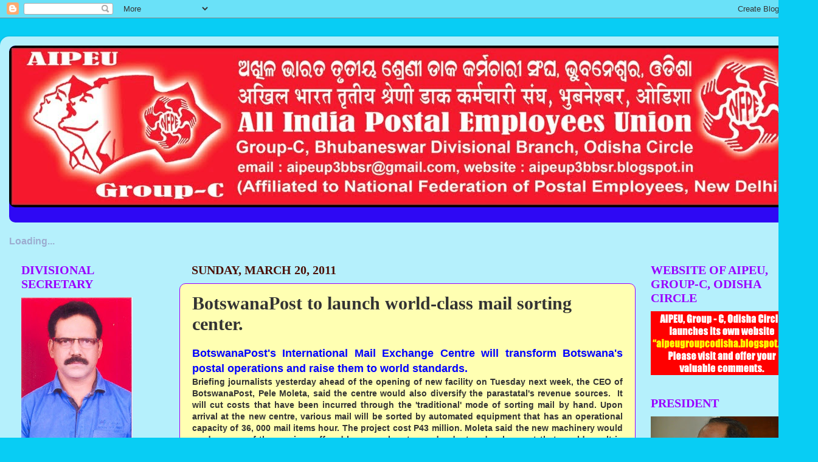

--- FILE ---
content_type: text/html; charset=UTF-8
request_url: https://aipeup3bbsr.blogspot.com/2011/03/botswanapost-to-launch-world-class-mail.html
body_size: 33690
content:
<!DOCTYPE html>
<html class='v2' dir='ltr' xmlns='http://www.w3.org/1999/xhtml' xmlns:b='http://www.google.com/2005/gml/b' xmlns:data='http://www.google.com/2005/gml/data' xmlns:expr='http://www.google.com/2005/gml/expr'>
<head>
<link href='https://www.blogger.com/static/v1/widgets/335934321-css_bundle_v2.css' rel='stylesheet' type='text/css'/>
<script src="//www.google.com/jsapi/?key=ABQIAAAAoPI7xmYW7nAhgJ7IFd1slBR3UYgV5V-Cqk5TofikFJJshdSawBSuO2ra-sSJspsFl9OMLPgCQTUHgA" type="text/javascript"></script>
<script src="//www.google.com/uds/solutions/dynamicfeed/gfdynamicfeedcontrol.js" type="text/javascript"></script>
<style type='text/css'>
    

.gfg-root {
  width : 100%;
  height : auto;
  position : relative;
  overflow : hidden;
  text-align : center;
  font-family: "Arial", sans-serif;
  font-size: 12px;
  border: 1px solid #BCCDF0;
}

.gfg-title {
  font-size: 14px;
  font-weight : bold;
  color : #3366cc;
  background-color: #E5ECF9;
  line-height : 1.4em;
  overflow : hidden;
  white-space : nowrap;
  text-align : center;
}

.gfg-title a {
  color : #3366cc;
}

.gfg-subtitle {
  font-size: 12px;
  font-weight : bold;
  color : #3366cc;
  background-color: #E5ECF9;
  line-height : 1.4em;
  overflow : hidden;
  white-space : nowrap;
  margin-bottom : 5px;
}

.gfg-subtitle a {
  color : #3366cc;
}

.gfg-entry {
  background-color : white;
  width : 100%;
  height : 6.9em;
  position : relative;
  overflow : hidden;
  text-align : left;
  margin-top : 3px;
}

/* To allow correct behavior for overlay */
.gfg-root .gfg-entry .gf-result {
  position : relative;
  background-color : white;
  width : auto;
  height : 100%;
  padding-left : 20px;
  padding-right : 5px;
}

.gfg-list {
  position : relative;
  overflow : hidden;
  text-align : left;
  margin-bottom : 5px;
}

.gfg-listentry {
  line-height : 1.5em;
  overflow : hidden;
  white-space : nowrap;
  text-overflow : ellipsis;
  -o-text-overflow : ellipsis;
  padding-left : 15px;
  padding-right : 5px;
  margin-left : 5px;
  margin-right : 5px;
}

.gfg-listentry-odd {
  background-color : #F6F6F6;
}

.gfg-listentry-even {
}

.gfg-listentry-highlight { 
  background-image : url('garrow.gif');
  background-repeat: no-repeat;
  background-position : center left;
}

/*
 * FeedControl customizations.
 */

.gfg-root .gfg-entry .gf-result .gf-title {
  font-size: 14px;
  line-height : 1.2em;
  overflow : hidden;
  white-space : nowrap;
  text-overflow : ellipsis;
  -o-text-overflow : ellipsis;
  margin-bottom : 2px;
}

.gfg-root .gfg-entry .gf-result .gf-snippet {
  height : 3.8em;
  color: #000000;
  margin-top : 3px;
}

/*
 * Easy way to get horizontal mode, applicable via js options to gadget.
 */

.gfg-horizontal-container {
  position : relative;
}

.gfg-horizontal-root {
  height : 1.5em;
  _height : 100%;
  position : relative;
  white-space : nowrap;
  overflow : hidden;
  text-align : center;
  font-family: "Arial", sans-serif;
  font-size: 13px;
  border: 1px solid #AAAAAA;
  padding : 5px;
  margin-right : 80px;
}

.gfg-horizontal-root .gfg-title {
  font-weight : bold;
  background-color: #FFFFFF;
  line-height : 1.5em;
  overflow : hidden;
  white-space : nowrap;
  float : left;
  padding-left : 10px;
  padding-right : 12px;
  border-right: 1px solid #AAAAAA;
}

.gfg-horizontal-root .gfg-title a {
  color : #444444;
  text-decoration : none;
}

.gfg-horizontal-root .gfg-entry {
  width : auto;
  height : 1.5em;
  position : relative;
  overflow : hidden;
  text-align : left;
  margin-top : 0px;
  margin-left : 0px;
  padding-left : 10px;
}

/* To allow correct behavior for overlay */
.gfg-horizontal-root .gfg-entry .gf-result {
  position : relative;
  background-color : white;
  width : 100%;
  height : 100%;
  line-height : 1.5em;
  overflow : hidden;
  white-space : nowrap;
}

.gfg-horizontal-root .gfg-list {
  display : none;
}

/*
 * FeedControl customizations.
 */

.gfg-horizontal-root .gfg-entry .gf-result .gf-snippet,
.gfg-horizontal-root .gfg-entry .gf-result .gf-author {
  display : none;
}

.gfg-horizontal-root .gfg-entry  .gf-result .gf-title {
  color: #0000cc;
  margin-right : 3px;
  float : left;
}

.gfg-horizontal-root .gfg-entry .gf-result .gf-spacer {
  float : left;
}

.gfg-horizontal-root .gfg-entry .gf-result .gf-spacer,
.gfg-horizontal-root .gfg-entry .gf-result .gf-relativePublishedDate {
  display : block;
  color: #AAAAAA;
}

.gfg-branding {
  white-space : nowrap;
  overflow : hidden;
  text-align : left;
  position : absolute;
  right : 0px;
  top : 0px;
  width : 80px;
}

.gfg-collapse-open, .gfg-collapse-closed {
  background-repeat : no-repeat;
  background-position : center;
  cursor : pointer;
  float : right;
  width : 17px;
  height : 20px;
}

.gfg-collapse-open {
  background-image : url('arrow_open.gif');
}

.gfg-collapse-closed {
  background-image : url('arrow_close.gif');
}

.gfg-collapse-href {
  float : left;
}

.clearFloat {
  clear : both;
}




    #feedControl { 
      margin-top : 20px;
      margin-left: auto;
      margin-right: auto;
      width : 100%;
      font-size: 16px;
      color: #9CADD0;
    }
  </style>
<script type='text/javascript'>
    function load() {
      var feed ="http://aipeup3bbsr.blogspot.com/feeds/posts/default?alt=rss";
      new GFdynamicFeedControl(feed, "feedControl");

    }
    google.load("feeds", "1");
    google.setOnLoadCallback(load);
  </script>
<script type='text/javascript'>
  var options = {
    linkTarget : google.feed.LINK_TARGET_BLANK,
    pauseOnHover : false,
    stacked : true,
    title : 'Latest Posts'
  }
  new GFdynamicFeedControl(feeds, "feedControlHorizontal", options);
</script>
<meta content='IE=EmulateIE7' http-equiv='X-UA-Compatible'/>
<meta content='width=1100' name='viewport'/>
<meta content='text/html; charset=UTF-8' http-equiv='Content-Type'/>
<meta content='blogger' name='generator'/>
<link href='https://aipeup3bbsr.blogspot.com/favicon.ico' rel='icon' type='image/x-icon'/>
<link href='http://aipeup3bbsr.blogspot.com/2011/03/botswanapost-to-launch-world-class-mail.html' rel='canonical'/>
<link rel="alternate" type="application/atom+xml" title="AIPEU,Gr.-C Bhubaneswar, Odisha - Atom" href="https://aipeup3bbsr.blogspot.com/feeds/posts/default" />
<link rel="alternate" type="application/rss+xml" title="AIPEU,Gr.-C Bhubaneswar, Odisha - RSS" href="https://aipeup3bbsr.blogspot.com/feeds/posts/default?alt=rss" />
<link rel="service.post" type="application/atom+xml" title="AIPEU,Gr.-C Bhubaneswar, Odisha - Atom" href="https://www.blogger.com/feeds/4024327841606647724/posts/default" />

<link rel="alternate" type="application/atom+xml" title="AIPEU,Gr.-C Bhubaneswar, Odisha - Atom" href="https://aipeup3bbsr.blogspot.com/feeds/77608808620051151/comments/default" />
<!--Can't find substitution for tag [blog.ieCssRetrofitLinks]-->
<meta content='http://aipeup3bbsr.blogspot.com/2011/03/botswanapost-to-launch-world-class-mail.html' property='og:url'/>
<meta content='BotswanaPost to launch world-class mail sorting center.' property='og:title'/>
<meta content='BotswanaPost&#39;s International Mail  Exchange Centre will transform Botswana&#39;s postal operations and raise  them to world standards. Briefing ...' property='og:description'/>
<title>AIPEU,Gr.-C Bhubaneswar, Odisha: BotswanaPost to launch world-class mail sorting center.</title>
<style id='page-skin-1' type='text/css'><!--
/*-----------------------------------------------
Blogger Template Style
Name:     Picture Window
Designer: Josh Peterson
URL:      www.noaesthetic.com
----------------------------------------------- */
/* Variable definitions
====================
<Variable name="keycolor" description="Main Color" type="color" default="#1a222a"/>
<Variable name="body.background" description="Body Background" type="background"
color="#08cdf4" default="#111111 url(http://themes.googleusercontent.com/image?id=1OACCYOE0-eoTRTfsBuX1NMN9nz599ufI1Jh0CggPFA_sK80AGkIr8pLtYRpNUKPmwtEa) repeat-x fixed top center"/>
<Group description="Page Text" selector="body">
<Variable name="body.font" description="Font" type="font"
default="normal normal 15px Arial, Tahoma, Helvetica, FreeSans, sans-serif"/>
<Variable name="body.text.color" description="Text Color" type="color" default="#333333"/>
</Group>
<Group description="Backgrounds" selector=".body-fauxcolumns-outer">
<Variable name="body.background.color" description="Outer Background" type="color" default="#296695"/>
<Variable name="header.background.color" description="Header Background" type="color" default="transparent"/>
<Variable name="post.background.color" description="Post Background" type="color" default="#ffffff"/>
</Group>
<Group description="Links" selector=".main-outer">
<Variable name="link.color" description="Link Color" type="color" default="#336699"/>
<Variable name="link.visited.color" description="Visited Color" type="color" default="#6699cc"/>
<Variable name="link.hover.color" description="Hover Color" type="color" default="#33aaff"/>
</Group>
<Group description="Blog Title" selector=".header h1">
<Variable name="header.font" description="Title Font" type="font"
default="normal normal 36px Arial, Tahoma, Helvetica, FreeSans, sans-serif"/>
<Variable name="header.text.color" description="Text Color" type="color" default="#ffffff" />
</Group>
<Group description="Tabs Text" selector=".tabs-inner .widget li a">
<Variable name="tabs.font" description="Font" type="font"
default="normal normal 15px Arial, Tahoma, Helvetica, FreeSans, sans-serif"/>
<Variable name="tabs.text.color" description="Text Color" type="color" default="#ffffff"/>
<Variable name="tabs.selected.text.color" description="Selected Color" type="color" default="#ee180d"/>
</Group>
<Group description="Tabs Background" selector=".tabs-outer .PageList">
<Variable name="tabs.background.color" description="Background Color" type="color" default="transparent"/>
<Variable name="tabs.selected.background.color" description="Selected Color" type="color" default="transparent"/>
<Variable name="tabs.separator.color" description="Separator Color" type="color" default="transparent"/>
</Group>
<Group description="Post Title" selector="h3.post-title, .comments h4">
<Variable name="post.title.font" description="Title Font" type="font"
default="normal normal 18px Arial, Tahoma, Helvetica, FreeSans, sans-serif"/>
</Group>
<Group description="Date Header" selector=".date-header">
<Variable name="date.header.color" description="Text Color" type="color" default="#333333"/>
</Group>
<Group description="Post" selector=".post">
<Variable name="post.footer.text.color" description="Footer Text Color" type="color" default="#999999"/>
<Variable name="post.border.color" description="Border Color" type="color" default="#dddddd"/>
</Group>
<Group description="Gadgets" selector="h2">
<Variable name="widget.title.font" description="Title Font" type="font"
default="bold normal 13px Arial, Tahoma, Helvetica, FreeSans, sans-serif"/>
<Variable name="widget.title.text.color" description="Title Color" type="color" default="#888888"/>
</Group>
<Group description="Footer" selector=".footer-outer">
<Variable name="footer.text.color" description="Text Color" type="color" default="#cccccc"/>
<Variable name="footer.widget.title.text.color" description="Gadget Title Color" type="color" default="#aaaaaa"/>
</Group>
<Group description="Footer Links" selector=".footer-outer">
<Variable name="footer.link.color" description="Link Color" type="color" default="#99ccee"/>
<Variable name="footer.link.visited.color" description="Visited Color" type="color" default="#77aaee"/>
<Variable name="footer.link.hover.color" description="Hover Color" type="color" default="#33aaff"/>
</Group>
<Variable name="content.margin" description="Content Margin Top" type="length" default="20px"/>
<Variable name="content.padding" description="Content Padding" type="length" default="0"/>
<Variable name="content.background" description="Content Background" type="background"
default="transparent none repeat scroll top left"/>
<Variable name="content.border.radius" description="Content Border Radius" type="length" default="0"/>
<Variable name="content.shadow.spread" description="Content Shadow Spread" type="length" default="0"/>
<Variable name="header.padding" description="Header Padding" type="length" default="0"/>
<Variable name="header.background.gradient" description="Header Gradient" type="url"
default="none"/>
<Variable name="header.border.radius" description="Header Border Radius" type="length" default="0"/>
<Variable name="main.border.radius.top" description="Main Border Radius" type="length" default="20px"/>
<Variable name="footer.border.radius.top" description="Footer Border Radius Top" type="length" default="0"/>
<Variable name="footer.border.radius.bottom" description="Footer Border Radius Bottom" type="length" default="20px"/>
<Variable name="region.shadow.spread" description="Main and Footer Shadow Spread" type="length" default="3px"/>
<Variable name="region.shadow.offset" description="Main and Footer Shadow Offset" type="length" default="1px"/>
<Variable name="tabs.background.gradient" description="Tab Background Gradient" type="url" default="none"/>
<Variable name="tab.selected.background.gradient" description="Selected Tab Background" type="url"
default="url(http://www.blogblog.com/1kt/transparent/white80.png)"/>
<Variable name="tab.background" description="Tab Background" type="background"
default="transparent url(http://www.blogblog.com/1kt/transparent/black50.png) repeat scroll top left"/>
<Variable name="tab.border.radius" description="Tab Border Radius" type="length" default="10px" />
<Variable name="tab.first.border.radius" description="First Tab Border Radius" type="length" default="10px" />
<Variable name="tabs.border.radius" description="Tabs Border Radius" type="length" default="0" />
<Variable name="tabs.spacing" description="Tab Spacing" type="length" default=".25em"/>
<Variable name="tabs.margin.bottom" description="Tab Margin Bottom" type="length" default="0"/>
<Variable name="tabs.margin.sides" description="Tab Margin Sides" type="length" default="20px"/>
<Variable name="main.background" description="Main Background" type="background"
default="transparent url(http://www.blogblog.com/1kt/transparent/white80.png) repeat scroll top left"/>
<Variable name="main.padding.sides" description="Main Padding Sides" type="length" default="20px"/>
<Variable name="footer.background" description="Footer Background" type="background"
default="transparent url(http://www.blogblog.com/1kt/transparent/black50.png) repeat scroll top left"/>
<Variable name="post.margin.sides" description="Post Margin Sides" type="length" default="-20px"/>
<Variable name="post.border.radius" description="Post Border Radius" type="length" default="5px"/>
<Variable name="widget.title.text.transform" description="Widget Title Text Transform" type="string" default="uppercase"/>
<Variable name="mobile.background.overlay" description="Mobile Background Overlay" type="string"
default="transparent none repeat scroll top left"/>
<Variable name="startSide" description="Side where text starts in blog language" type="automatic" default="left"/>
<Variable name="endSide" description="Side where text ends in blog language" type="automatic" default="right"/>
*/
/* Content
----------------------------------------------- */
body {
font: normal bold 14px Verdana, Geneva, sans-serif;
color: #333333;
background: #08cdf4 none no-repeat scroll center center;
}
html body .region-inner {
min-width: 0;
max-width: 100%;
width: auto;
}
.content-outer {
font-size: 90%;
}
a:link {
text-decoration:none;
color: #ee180d;
}
a:visited {
text-decoration:none;
color: #2e08f4;
}
a:hover {
text-decoration:underline;
color: #19e532;
}
.content-outer {
background: transparent url(//www.blogblog.com/1kt/transparent/white80.png) repeat scroll top left;
-moz-border-radius: 15px;
-webkit-border-radius: 15px;
-goog-ms-border-radius: 15px;
border-radius: 15px;
-moz-box-shadow: 0 0 3px rgba(0, 0, 0, .15);
-webkit-box-shadow: 0 0 3px rgba(0, 0, 0, .15);
-goog-ms-box-shadow: 0 0 3px rgba(0, 0, 0, .15);
box-shadow: 0 0 3px rgba(0, 0, 0, .15);
margin: 30px auto;
}
.content-inner {
padding: 15px;
}
/* Header
----------------------------------------------- */
.header-outer {
background: #2e08f4 url(//www.blogblog.com/1kt/transparent/header_gradient_shade.png) repeat-x scroll top left;
_background-image: none;
color: #ffffff;
-moz-border-radius: 10px;
-webkit-border-radius: 10px;
-goog-ms-border-radius: 10px;
border-radius: 10px;
}
.Header img, .Header #header-inner {
-moz-border-radius: 10px;
-webkit-border-radius: 10px;
-goog-ms-border-radius: 10px;
border-radius: 10px;
}
.header-inner .Header .titlewrapper,
.header-inner .Header .descriptionwrapper {
padding-left: 30px;
padding-right: 30px;
}
.Header h1 {
font: normal normal 50px Impact, sans-serif;
text-shadow: 1px 1px 3px rgba(0, 0, 0, 0.3);
}
.Header h1 a {
color: #ffffff;
}
.Header .description {
font-size: 130%;
}
/* Tabs
----------------------------------------------- */
.tabs-inner {
margin: .5em 0 0;
padding: 0;
}
.tabs-inner .section {
margin: 0;
}
.tabs-inner .widget ul {
padding: 0;
background: #ffffff url(//www.blogblog.com/1kt/transparent/tabs_gradient_shade.png) repeat scroll bottom;
-moz-border-radius: 10px;
-webkit-border-radius: 10px;
-goog-ms-border-radius: 10px;
border-radius: 10px;
}
.tabs-inner .widget li {
border: none;
}
.tabs-inner .widget li a {
display: inline-block;
padding: .5em 1em;
margin-right: 0;
color: #333333;
font: normal normal 16px Arial, Tahoma, Helvetica, FreeSans, sans-serif;
-moz-border-radius: 0 0 0 0;
-webkit-border-top-left-radius: 0;
-webkit-border-top-right-radius: 0;
-goog-ms-border-radius: 0 0 0 0;
border-radius: 0 0 0 0;
background: transparent none no-repeat scroll top left;
border-right: 1px solid #cccccc;
}
.tabs-inner .widget li:first-child a {
padding-left: 1.25em;
-moz-border-radius-topleft: 10px;
-moz-border-radius-bottomleft: 10px;
-webkit-border-top-left-radius: 10px;
-webkit-border-bottom-left-radius: 10px;
-goog-ms-border-top-left-radius: 10px;
-goog-ms-border-bottom-left-radius: 10px;
border-top-left-radius: 10px;
border-bottom-left-radius: 10px;
}
.tabs-inner .widget li.selected a,
.tabs-inner .widget li a:hover {
position: relative;
z-index: 1;
background: #ffffff url(//www.blogblog.com/1kt/transparent/tabs_gradient_shade.png) repeat scroll bottom;
color: #118899;
-moz-box-shadow: 0 0 0 rgba(0, 0, 0, .15);
-webkit-box-shadow: 0 0 0 rgba(0, 0, 0, .15);
-goog-ms-box-shadow: 0 0 0 rgba(0, 0, 0, .15);
box-shadow: 0 0 0 rgba(0, 0, 0, .15);
}
/* Headings
----------------------------------------------- */
h2 {
font: normal bold 20px Georgia, Utopia, 'Palatino Linotype', Palatino, serif;
text-transform: uppercase;
color: #9900ff;
margin: .5em 0;
}
/* Main
----------------------------------------------- */
.main-outer {
background: transparent none repeat scroll top center;
-moz-border-radius: 0 0 0 0;
-webkit-border-top-left-radius: 0;
-webkit-border-top-right-radius: 0;
-webkit-border-bottom-left-radius: 0;
-webkit-border-bottom-right-radius: 0;
-goog-ms-border-radius: 0 0 0 0;
border-radius: 0 0 0 0;
-moz-box-shadow: 0 0 0 rgba(0, 0, 0, .15);
-webkit-box-shadow: 0 0 0 rgba(0, 0, 0, .15);
-goog-ms-box-shadow: 0 0 0 rgba(0, 0, 0, .15);
box-shadow: 0 0 0 rgba(0, 0, 0, .15);
}
.main-inner {
padding: 15px 5px 20px;
}
.main-inner .column-center-inner {
padding: 0 0;
}
.main-inner .column-left-inner {
padding-left: 0;
}
.main-inner .column-right-inner {
padding-right: 0;
}
/* Posts
----------------------------------------------- */
h3.post-title {
margin: 0;
font: normal bold 30px Georgia, Utopia, 'Palatino Linotype', Palatino, serif;
}
.comments h4 {
margin: 1em 0 0;
font: normal bold 30px Georgia, Utopia, 'Palatino Linotype', Palatino, serif;
}
.date-header span {
color: #4c1108;
}
.post-outer {
background-color: #ffffb2;
border: solid 1px #9900ff;
-moz-border-radius: 10px;
-webkit-border-radius: 10px;
border-radius: 10px;
-goog-ms-border-radius: 10px;
padding: 15px 20px;
margin: 0 -20px 20px;
}
.post-body {
line-height: 1.4;
font-size: 110%;
position: relative;
}
.post-header {
margin: 0 0 1.5em;
color: #280ef0;
line-height: 1.6;
}
.post-footer {
margin: .5em 0 0;
color: #280ef0;
line-height: 1.6;
}
#blog-pager {
font-size: 140%
}
#comments .comment-author {
padding-top: 1.5em;
border-top: dashed 1px #ccc;
border-top: dashed 1px rgba(128, 128, 128, .5);
background-position: 0 1.5em;
}
#comments .comment-author:first-child {
padding-top: 0;
border-top: none;
}
.avatar-image-container {
margin: .2em 0 0;
}
/* Widgets
----------------------------------------------- */
.widget ul, .widget #ArchiveList ul.flat {
padding: 0;
list-style: none;
}
.widget ul li, .widget #ArchiveList ul.flat li {
border-top: dashed 1px #ccc;
border-top: dashed 1px rgba(128, 128, 128, .5);
}
.widget ul li:first-child, .widget #ArchiveList ul.flat li:first-child {
border-top: none;
}
.widget .post-body ul {
list-style: disc;
}
.widget .post-body ul li {
border: none;
}
/* Footer
----------------------------------------------- */
.footer-outer {
color:#ffffff;
background: transparent url(//www.blogblog.com/1kt/transparent/black50.png) repeat scroll top left;
-moz-border-radius: 10px 10px 10px 10px;
-webkit-border-top-left-radius: 10px;
-webkit-border-top-right-radius: 10px;
-webkit-border-bottom-left-radius: 10px;
-webkit-border-bottom-right-radius: 10px;
-goog-ms-border-radius: 10px 10px 10px 10px;
border-radius: 10px 10px 10px 10px;
-moz-box-shadow: 0 0 0 rgba(0, 0, 0, .15);
-webkit-box-shadow: 0 0 0 rgba(0, 0, 0, .15);
-goog-ms-box-shadow: 0 0 0 rgba(0, 0, 0, .15);
box-shadow: 0 0 0 rgba(0, 0, 0, .15);
}
.footer-inner {
padding: 10px 5px 20px;
}
.footer-outer a {
color: #e53319;
}
.footer-outer a:visited {
color: #e53319;
}
.footer-outer a:hover {
color: #000000;
}
.footer-outer .widget h2 {
color: #e53319;
}
/* Mobile
----------------------------------------------- */
html body.mobile {
height: auto;
}
html body.mobile {
min-height: 480px;
background-size: 100% auto;
}
.mobile .body-fauxcolumn-outer {
background: transparent none repeat scroll top left;
}
html .mobile .mobile-date-outer, html .mobile .blog-pager {
border-bottom: none;
background: transparent none repeat scroll top center;
margin-bottom: 10px;
}
.mobile .date-outer {
background: transparent none repeat scroll top center;
}
.mobile .header-outer, .mobile .main-outer,
.mobile .post-outer, .mobile .footer-outer {
-moz-border-radius: 0;
-webkit-border-radius: 0;
-goog-ms-border-radius: 0;
border-radius: 0;
}
.mobile .content-outer,
.mobile .main-outer,
.mobile .post-outer {
background: inherit;
border: none;
}
.mobile .content-outer {
font-size: 100%;
}
.mobile-link-button {
background-color: #ee180d;
}
.mobile-link-button a:link, .mobile-link-button a:visited {
color: #ffffb2;
}
.mobile-index-contents {
color: #333333;
}
.mobile .tabs-inner .PageList .widget-content {
background: #ffffff url(//www.blogblog.com/1kt/transparent/tabs_gradient_shade.png) repeat scroll bottom;
color: #118899;
}
.mobile .tabs-inner .PageList .widget-content .pagelist-arrow {
border-left: 1px solid #cccccc;
}

--></style>
<style id='template-skin-1' type='text/css'><!--
body {
min-width: 1340px;
}
.content-outer, .content-fauxcolumn-outer, .region-inner {
min-width: 1340px;
max-width: 1340px;
_width: 1340px;
}
.main-inner .columns {
padding-left: 280px;
padding-right: 280px;
}
.main-inner .fauxcolumn-center-outer {
left: 280px;
right: 280px;
/* IE6 does not respect left and right together */
_width: expression(this.parentNode.offsetWidth -
parseInt("280px") -
parseInt("280px") + 'px');
}
.main-inner .fauxcolumn-left-outer {
width: 280px;
}
.main-inner .fauxcolumn-right-outer {
width: 280px;
}
.main-inner .column-left-outer {
width: 280px;
right: 100%;
margin-left: -280px;
}
.main-inner .column-right-outer {
width: 280px;
margin-right: -280px;
}
#layout {
min-width: 0;
}
#layout .content-outer {
min-width: 0;
width: 800px;
}
#layout .region-inner {
min-width: 0;
width: auto;
}
--></style>
<link href='https://www.blogger.com/dyn-css/authorization.css?targetBlogID=4024327841606647724&amp;zx=a8301f21-e1a9-4181-9ba3-be821e058a64' media='none' onload='if(media!=&#39;all&#39;)media=&#39;all&#39;' rel='stylesheet'/><noscript><link href='https://www.blogger.com/dyn-css/authorization.css?targetBlogID=4024327841606647724&amp;zx=a8301f21-e1a9-4181-9ba3-be821e058a64' rel='stylesheet'/></noscript>
<meta name='google-adsense-platform-account' content='ca-host-pub-1556223355139109'/>
<meta name='google-adsense-platform-domain' content='blogspot.com'/>

</head>
<body class='loading'>
<div class='navbar section' id='navbar'><div class='widget Navbar' data-version='1' id='Navbar1'><script type="text/javascript">
    function setAttributeOnload(object, attribute, val) {
      if(window.addEventListener) {
        window.addEventListener('load',
          function(){ object[attribute] = val; }, false);
      } else {
        window.attachEvent('onload', function(){ object[attribute] = val; });
      }
    }
  </script>
<div id="navbar-iframe-container"></div>
<script type="text/javascript" src="https://apis.google.com/js/platform.js"></script>
<script type="text/javascript">
      gapi.load("gapi.iframes:gapi.iframes.style.bubble", function() {
        if (gapi.iframes && gapi.iframes.getContext) {
          gapi.iframes.getContext().openChild({
              url: 'https://www.blogger.com/navbar/4024327841606647724?po\x3d77608808620051151\x26origin\x3dhttps://aipeup3bbsr.blogspot.com',
              where: document.getElementById("navbar-iframe-container"),
              id: "navbar-iframe"
          });
        }
      });
    </script><script type="text/javascript">
(function() {
var script = document.createElement('script');
script.type = 'text/javascript';
script.src = '//pagead2.googlesyndication.com/pagead/js/google_top_exp.js';
var head = document.getElementsByTagName('head')[0];
if (head) {
head.appendChild(script);
}})();
</script>
</div></div>
<div class='body-fauxcolumns'>
<div class='fauxcolumn-outer body-fauxcolumn-outer'>
<div class='cap-top'>
<div class='cap-left'></div>
<div class='cap-right'></div>
</div>
<div class='fauxborder-left'>
<div class='fauxborder-right'></div>
<div class='fauxcolumn-inner'>
</div>
</div>
<div class='cap-bottom'>
<div class='cap-left'></div>
<div class='cap-right'></div>
</div>
</div>
</div>
<div class='content'>
<div class='content-fauxcolumns'>
<div class='fauxcolumn-outer content-fauxcolumn-outer'>
<div class='cap-top'>
<div class='cap-left'></div>
<div class='cap-right'></div>
</div>
<div class='fauxborder-left'>
<div class='fauxborder-right'></div>
<div class='fauxcolumn-inner'>
</div>
</div>
<div class='cap-bottom'>
<div class='cap-left'></div>
<div class='cap-right'></div>
</div>
</div>
</div>
<div class='content-outer'>
<div class='content-cap-top cap-top'>
<div class='cap-left'></div>
<div class='cap-right'></div>
</div>
<div class='fauxborder-left content-fauxborder-left'>
<div class='fauxborder-right content-fauxborder-right'></div>
<div class='content-inner'>
<header>
<div class='header-outer'>
<div class='header-cap-top cap-top'>
<div class='cap-left'></div>
<div class='cap-right'></div>
</div>
<div class='fauxborder-left header-fauxborder-left'>
<div class='fauxborder-right header-fauxborder-right'></div>
<div class='region-inner header-inner'>
<div class='header section' id='header'><div class='widget Header' data-version='1' id='Header1'>
<div id='header-inner'>
<a href='https://aipeup3bbsr.blogspot.com/' style='display: block'>
<img alt='AIPEU,Gr.-C Bhubaneswar, Odisha' height='266px; ' id='Header1_headerimg' src='https://blogger.googleusercontent.com/img/b/R29vZ2xl/AVvXsEhkk9PatDxYjkgDpB38C-YGuaRIBPO9zmnnSavekfjk6RUFTISobFWMwry5YPNXe0CLADzkyCMGUrp1xvfT3-dNJnVc2CiookDSk4xM3Si9SQtdQW_oDbyPSuGA00hA9nV8vcgnegGvnhBo/s1600/NFPE-DESIGN.jpg' style='display: block' width='1310px; '/>
</a>
<div class='descriptionwrapper'>
<p class='description'><span>
</span></p>
</div>
</div>
</div></div>
</div>
</div>
<div class='header-cap-bottom cap-bottom'>
<div class='cap-left'></div>
<div class='cap-right'></div>
</div>
</div>
</header>
<div class='tabs-outer'>
<div class='tabs-cap-top cap-top'>
<div class='cap-left'></div>
<div class='cap-right'></div>
</div>
<div class='fauxborder-left tabs-fauxborder-left'>
<div class='fauxborder-right tabs-fauxborder-right'></div>
<div class='region-inner tabs-inner'>
<div class='tabs section' id='crosscol'><div class='widget HTML' data-version='1' id='HTML5'>
<h2 class='title'>Latest Posts</h2>
<div class='widget-content'>
<div id="feedControl">Loading...</div>
</div>
<div class='clear'></div>
</div></div>
<div class='tabs no-items section' id='crosscol-overflow'></div>
</div>
</div>
<div class='tabs-cap-bottom cap-bottom'>
<div class='cap-left'></div>
<div class='cap-right'></div>
</div>
</div>
<div class='main-outer'>
<div class='main-cap-top cap-top'>
<div class='cap-left'></div>
<div class='cap-right'></div>
</div>
<div class='fauxborder-left main-fauxborder-left'>
<div class='fauxborder-right main-fauxborder-right'></div>
<div class='region-inner main-inner'>
<div class='columns fauxcolumns'>
<div class='fauxcolumn-outer fauxcolumn-center-outer'>
<div class='cap-top'>
<div class='cap-left'></div>
<div class='cap-right'></div>
</div>
<div class='fauxborder-left'>
<div class='fauxborder-right'></div>
<div class='fauxcolumn-inner'>
</div>
</div>
<div class='cap-bottom'>
<div class='cap-left'></div>
<div class='cap-right'></div>
</div>
</div>
<div class='fauxcolumn-outer fauxcolumn-left-outer'>
<div class='cap-top'>
<div class='cap-left'></div>
<div class='cap-right'></div>
</div>
<div class='fauxborder-left'>
<div class='fauxborder-right'></div>
<div class='fauxcolumn-inner'>
</div>
</div>
<div class='cap-bottom'>
<div class='cap-left'></div>
<div class='cap-right'></div>
</div>
</div>
<div class='fauxcolumn-outer fauxcolumn-right-outer'>
<div class='cap-top'>
<div class='cap-left'></div>
<div class='cap-right'></div>
</div>
<div class='fauxborder-left'>
<div class='fauxborder-right'></div>
<div class='fauxcolumn-inner'>
</div>
</div>
<div class='cap-bottom'>
<div class='cap-left'></div>
<div class='cap-right'></div>
</div>
</div>
<!-- corrects IE6 width calculation -->
<div class='columns-inner'>
<div class='column-center-outer'>
<div class='column-center-inner'>
<div class='main section' id='main'><div class='widget Blog' data-version='1' id='Blog1'>
<div class='blog-posts hfeed'>

          <div class="date-outer">
        
<h2 class='date-header'><span>Sunday, March 20, 2011</span></h2>

          <div class="date-posts">
        
<div class='post-outer'>
<div class='post hentry'>
<a name='77608808620051151'></a>
<h3 class='post-title entry-title'>
BotswanaPost to launch world-class mail sorting center.
</h3>
<div class='post-header'>
<div class='post-header-line-1'></div>
</div>
<div class='post-body entry-content' id='post-body-77608808620051151'>
<div dir="ltr" style="text-align: left;" trbidi="on"><div style="color: blue; text-align: justify;"><span style="font-size: large;"><b><span class="content_bodytext_para">BotswanaPost's International Mail  Exchange Centre will transform Botswana's postal operations and raise  them to world standards. </span></b></span></div><div style="text-align: justify;"><span class="content_bodytext">Briefing journalists yesterday ahead of  the opening of new facility on Tuesday next week, the CEO of  BotswanaPost, Pele Moleta, said the centre would also diversify the  parastatal's revenue sources.&nbsp; It will cut costs that have been incurred  through the 'traditional' mode of sorting mail by hand. Upon arrival at  the new centre, various mail will be sorted by automated equipment that  has an operational capacity of 36, 000 mail items hour. The project  cost P43 million. Moleta said the new machinery would render some of the  services offered by manual sorters redundant, a development that would  result in staff re-training and re-deployment. BotswanaPost currently sorts 3.5 million letters a month. Other  benefits that will come with the new centre are linking up BotswanaPost  to the international mail set-up, thus making mail delivery quicker. The  project was commissioned by Festina Bakwena in 2009 when she was the  Permanent Secretary at the Ministry of Transport and Communications. In  another ambitious effort later this year, BotswanaPost will launch a  pilot project of house mail delivery in Gaborone and neighbouring  villages like Odi and Matebele. Moleta said BotswanaPost had benchmarked  in other SADC countries where the system was in practice and that the  aim was to implement it nationwide if the pilot project was successful.<br />
He told the media that BotswanaPost was in the process of  refurbishing Poso House, its headquarters on Khama Crescent on  Government Enclave in Gaborone, adding that the move would help generate  more income by leasing out office space.&nbsp;</span><div style="text-align: right;"><div style="text-align: right;"><span class="content_bodytext">Source; Mmegi Online, March 20, 2011 </span></div><br />
<span class="content_bodytext"></span></div></div></div>
<div style='clear: both;'></div>
</div>
<div class='post-footer'>
<div class='post-footer-line post-footer-line-1'><span class='post-author vcard'>
Posted by
<span class='fn'>: AIPEU, Group-C, Bhubaneswar, Odisha</span>
</span>
<span class='post-timestamp'>
at
<a class='timestamp-link' href='https://aipeup3bbsr.blogspot.com/2011/03/botswanapost-to-launch-world-class-mail.html' rel='bookmark' title='permanent link'><abbr class='published' title='2011-03-20T21:37:00+05:30'>Sunday, March 20, 2011</abbr></a>
</span>
<span class='post-comment-link'>
</span>
<span class='post-icons'>
<span class='item-action'>
<a href='https://www.blogger.com/email-post/4024327841606647724/77608808620051151' title='Email Post'>
<img alt="" class="icon-action" height="13" src="//img1.blogblog.com/img/icon18_email.gif" width="18">
</a>
</span>
<span class='item-control blog-admin pid-2018109166'>
<a href='https://www.blogger.com/post-edit.g?blogID=4024327841606647724&postID=77608808620051151&from=pencil' title='Edit Post'>
<img alt='' class='icon-action' height='18' src='https://resources.blogblog.com/img/icon18_edit_allbkg.gif' width='18'/>
</a>
</span>
</span>
<div class='post-share-buttons goog-inline-block'>
<a class='goog-inline-block share-button sb-email' href='https://www.blogger.com/share-post.g?blogID=4024327841606647724&postID=77608808620051151&target=email' target='_blank' title='Email This'><span class='share-button-link-text'>Email This</span></a><a class='goog-inline-block share-button sb-blog' href='https://www.blogger.com/share-post.g?blogID=4024327841606647724&postID=77608808620051151&target=blog' onclick='window.open(this.href, "_blank", "height=270,width=475"); return false;' target='_blank' title='BlogThis!'><span class='share-button-link-text'>BlogThis!</span></a><a class='goog-inline-block share-button sb-twitter' href='https://www.blogger.com/share-post.g?blogID=4024327841606647724&postID=77608808620051151&target=twitter' target='_blank' title='Share to X'><span class='share-button-link-text'>Share to X</span></a><a class='goog-inline-block share-button sb-facebook' href='https://www.blogger.com/share-post.g?blogID=4024327841606647724&postID=77608808620051151&target=facebook' onclick='window.open(this.href, "_blank", "height=430,width=640"); return false;' target='_blank' title='Share to Facebook'><span class='share-button-link-text'>Share to Facebook</span></a><a class='goog-inline-block share-button sb-pinterest' href='https://www.blogger.com/share-post.g?blogID=4024327841606647724&postID=77608808620051151&target=pinterest' target='_blank' title='Share to Pinterest'><span class='share-button-link-text'>Share to Pinterest</span></a>
</div>
<span class='post-backlinks post-comment-link'>
</span>
</div>
<div class='post-footer-line post-footer-line-2'><span class='post-labels'>
</span>
</div>
<div class='post-footer-line post-footer-line-3'></div>
</div>
</div>
<div class='comments' id='comments'>
<a name='comments'></a>
<h4>No comments:</h4>
<div id='Blog1_comments-block-wrapper'>
<dl class='avatar-comment-indent' id='comments-block'>
</dl>
</div>
<p class='comment-footer'>
<div class='comment-form'>
<a name='comment-form'></a>
<h4 id='comment-post-message'>Post a Comment</h4>
<p>
</p>
<a href='https://www.blogger.com/comment/frame/4024327841606647724?po=77608808620051151&hl=en&saa=85391&origin=https://aipeup3bbsr.blogspot.com' id='comment-editor-src'></a>
<iframe allowtransparency='true' class='blogger-iframe-colorize blogger-comment-from-post' frameborder='0' height='410px' id='comment-editor' name='comment-editor' src='' width='100%'></iframe>
<script src='https://www.blogger.com/static/v1/jsbin/2830521187-comment_from_post_iframe.js' type='text/javascript'></script>
<script type='text/javascript'>
      BLOG_CMT_createIframe('https://www.blogger.com/rpc_relay.html');
    </script>
</div>
</p>
</div>
</div>

        </div></div>
      
</div>
<div class='blog-pager' id='blog-pager'>
<span id='blog-pager-newer-link'>
<a class='blog-pager-newer-link' href='https://aipeup3bbsr.blogspot.com/2011/03/egypts-trade-union-movement-new-era-for.html' id='Blog1_blog-pager-newer-link' title='Newer Post'>Newer Post</a>
</span>
<span id='blog-pager-older-link'>
<a class='blog-pager-older-link' href='https://aipeup3bbsr.blogspot.com/2011/03/japan-still-accepting-international.html' id='Blog1_blog-pager-older-link' title='Older Post'>Older Post</a>
</span>
<a class='home-link' href='https://aipeup3bbsr.blogspot.com/'>Home</a>
</div>
<div class='clear'></div>
<div class='post-feeds'>
<div class='feed-links'>
Subscribe to:
<a class='feed-link' href='https://aipeup3bbsr.blogspot.com/feeds/77608808620051151/comments/default' target='_blank' type='application/atom+xml'>Post Comments (Atom)</a>
</div>
</div>
</div></div>
</div>
</div>
<div class='column-left-outer'>
<div class='column-left-inner'>
<aside>
<div class='sidebar section' id='sidebar-left-1'><div class='widget Image' data-version='1' id='Image6'>
<h2>Divisional Secretary</h2>
<div class='widget-content'>
<img alt='Divisional Secretary' height='235' id='Image6_img' src='https://blogger.googleusercontent.com/img/b/R29vZ2xl/AVvXsEjxVa-y8E9Ub28S8zhT6knxvrwFIXrRH9uqHJi3oJ1VKDjrowCybJafy7zo1NQ7ioiQNATrOhVN9mnc_zbdxaSEHODS79bexYN99KQyt3BZ5NnjX_rFyTidxCBTb7qEJWTqxxRLhmFAhkE/s235/Dipti.jpg' width='183'/>
<br/>
<span class='caption'>Com. Dipti Ranjan Mohanty</span>
</div>
<div class='clear'></div>
</div><div class='widget Image' data-version='1' id='Image2'>
<h2>Circle Secretary</h2>
<div class='widget-content'>
<img alt='Circle Secretary' height='283' id='Image2_img' src='https://blogger.googleusercontent.com/img/b/R29vZ2xl/AVvXsEgw5ZX77OTbTKmu2vCCjms0Ybj66VxDGGlq8Dzz5pB24lCKWYyu2XsRqhdXtrjrKHPmMQrwor1z_5DsPqCJ5OQ_PkmMX9bTpGe_EKhXkVUvDv1ZYOePpI-Ov7Px_kW_yWMt-3GLKalYYxg/s1600/IMG_20161012_142559.jpg' width='235'/>
<br/>
<span class='caption'>Com. Bruhaspati Samal</span>
</div>
<div class='clear'></div>
</div><div class='widget Profile' data-version='1' id='Profile1'>
<div class='widget-content'>
<a href='https://www.blogger.com/profile/08574304026826034813'><img alt='My photo' class='profile-img' height='80' src='//blogger.googleusercontent.com/img/b/R29vZ2xl/AVvXsEi0Jut9YsfoCkS4qfQoGzMQLqID1rv_J22ahzcDq9a4v9reMAn47kJi7eAy1QZ2yPl_56jUvSfVxAZvaviYinZbjYtWB0sRPjcwKVvvEaZnIcFWdzuTdu5KIbvOj95nBw/s113/*' width='80'/></a>
<dl class='profile-datablock'>
<dt class='profile-data'>
<a class='profile-name-link g-profile' href='https://www.blogger.com/profile/08574304026826034813' rel='author' style='background-image: url(//www.blogger.com/img/logo-16.png);'>
: AIPEU, Group-C, Bhubaneswar, Odisha
</a>
</dt>
</dl>
<a class='profile-link' href='https://www.blogger.com/profile/08574304026826034813' rel='author'>View my complete profile</a>
<div class='clear'></div>
</div>
</div><div class='widget Image' data-version='1' id='Image5'>
<h2>CHQ / N F P E</h2>
<div class='widget-content'>
<img alt='CHQ / N F P E' height='248' id='Image5_img' src='https://blogger.googleusercontent.com/img/b/R29vZ2xl/AVvXsEj80csr3gTyZSR07TsJoNmt8PLIsCqhd7LIOFE9v9zT0xB6LDiqISWxGuUJbqtYEPYJ4Ht3ibzU75lH6kAyX-KxSEzcYcEt0JGCHm0ZhOjK717iEdURzF5ZtrmyOVV1Vn4yGUexbgXqqfwk/s1600/DSC_0058.JPG' width='235'/>
<br/>
<span class='caption'>Com. R N Parashar, General Secretary, AIPEU, Group-C, CHQ & Secretary General, NFPE</span>
</div>
<div class='clear'></div>
</div><div class='widget Image' data-version='1' id='Image3'>
<h2>Confederation</h2>
<div class='widget-content'>
<img alt='Confederation' height='235' id='Image3_img' src='https://blogger.googleusercontent.com/img/b/R29vZ2xl/AVvXsEiWyJmPsC_FoaN7xwS_waDbr9w7DxLiwb9JNBPKJSp8mTB32PgFMlTYBST7Zanr84j4b5c7v8gRrRwWLdr-zULB0zsZnKuwN8WCwWcK2nwaQXnVxlCNWtWDwmtrN5zc_i8bkHwWFbQlY9I/s235/M+Krishnan.jpg' width='206'/>
<br/>
<span class='caption'>Com. M Krishnan ( Secretary General, Confederation of Central Govt. Employees & Workers)</span>
</div>
<div class='clear'></div>
</div><div class='widget Followers' data-version='1' id='Followers1'>
<h2 class='title'>Followers</h2>
<div class='widget-content'>
<div id='Followers1-wrapper'>
<div style='margin-right:2px;'>
<div><script type="text/javascript" src="https://apis.google.com/js/platform.js"></script>
<div id="followers-iframe-container"></div>
<script type="text/javascript">
    window.followersIframe = null;
    function followersIframeOpen(url) {
      gapi.load("gapi.iframes", function() {
        if (gapi.iframes && gapi.iframes.getContext) {
          window.followersIframe = gapi.iframes.getContext().openChild({
            url: url,
            where: document.getElementById("followers-iframe-container"),
            messageHandlersFilter: gapi.iframes.CROSS_ORIGIN_IFRAMES_FILTER,
            messageHandlers: {
              '_ready': function(obj) {
                window.followersIframe.getIframeEl().height = obj.height;
              },
              'reset': function() {
                window.followersIframe.close();
                followersIframeOpen("https://www.blogger.com/followers/frame/4024327841606647724?colors\x3dCgt0cmFuc3BhcmVudBILdHJhbnNwYXJlbnQaByMzMzMzMzMiByNlZTE4MGQqC3RyYW5zcGFyZW50MgcjOTkwMGZmOgcjMzMzMzMzQgcjZWUxODBkSgcjMDAwMDAwUgcjZWUxODBkWgt0cmFuc3BhcmVudA%3D%3D\x26pageSize\x3d21\x26hl\x3den\x26origin\x3dhttps://aipeup3bbsr.blogspot.com");
              },
              'open': function(url) {
                window.followersIframe.close();
                followersIframeOpen(url);
              }
            }
          });
        }
      });
    }
    followersIframeOpen("https://www.blogger.com/followers/frame/4024327841606647724?colors\x3dCgt0cmFuc3BhcmVudBILdHJhbnNwYXJlbnQaByMzMzMzMzMiByNlZTE4MGQqC3RyYW5zcGFyZW50MgcjOTkwMGZmOgcjMzMzMzMzQgcjZWUxODBkSgcjMDAwMDAwUgcjZWUxODBkWgt0cmFuc3BhcmVudA%3D%3D\x26pageSize\x3d21\x26hl\x3den\x26origin\x3dhttps://aipeup3bbsr.blogspot.com");
  </script></div>
</div>
</div>
<div class='clear'></div>
</div>
</div><div class='widget HTML' data-version='1' id='HTML4'>
<h2 class='title'>Bhubaneswar Divn. at a Glance</h2>
<div class='widget-content'>
<marquee behavior=scroll direction=up scrollamount=2 scrolldelay=30 height=200 style=' width:200; height:300px;'><font color=#000000>
<font color=#ff0000><b>Date of Creation</b></font><br />
26.01.1977(On bifurcation from Puri Divn.) <br />
<font color=#ff0000><b>Date of Up-gradation</b></font><br />
05.04.1982( Class &#8211; 1 Divn.) <br />
<font color=#ff0000><b>Total No. of Sub Divisions</b></font><br />
3	( As on 01.01.2011) <br />
i.	Bhubaneswar North  Sub Divn.<br /> 
ii.	Bhubaneswar South Sub Divn. and <br />
iii.	Nimapara Sub Divn.<br />
<font color=#ff0000><b>Total No. of Staff</b></font><br /> 
1125 ( Sanctioned Strength as on 01.01.2011) <br />
<font color=#ff0000><b>Total No. of Group-A Officer</b></font><br /> 
	1( One) ( SSPOs,)<br />
<font color=#ff0000><b>Total No. Group - B (Gazetted )</b></font><br />
	5 ( Four)<br />
i.	Senior Postmaster &#8211; 1<br/>
ii.	Deputy  Postmaster &#8211; 1 &<br/>
iii.	Asst. Supdt. of Posts - 3<br/>
<font color=#ff0000><b>Total Group - B (Non-Gazetted).</b></font><br />	
11( Eleven)<br />
i.	Inspector of Posts - 3 <br/>
ii.	Stenographer &#8211; 1 <br/>
iii.	H S G - I &#8211; 2 (Postmaster, Ashoknagar & Sahidnagar MDG & <br/>
iv.	H S G - II &#8211; 3 {APM(Mail, BBSR GPO, Postmaster, Bhoinagar & Nimapara)} <br/>
v.      Postmaster, Grade II - 2 ( Bhubaneswar-2 MDG &  Utkal University MDG <br/>
<font color=#ff0000><b>Total No. of Group &#8211; C Staff</b></font><br />	
547 ( As on 01.01.2011)<br />
i.      Postmaster Grade I - 4 ( Baramunda Colony, B J B Nagar S O, Budheswari Colony & Pipli S O )<br/>
ii.	LSG PA-10 { APM-8,PRI(P)-2 }<br/>
iii.	Accountant - 4<br/>
iv.	TSPA - 237 <br/> 
v.	Head Postman - 1<br/> 
vi.	Mail Overseer &#8211; 6<br/> 
vii.	Cash Overseer &#8211; 5<br/> 
viii.	Sorting Postman &#8211; 12<br/> 
ix.	Postman - 222<br/> 
x.	Driver &#8211; 4 <br/> 
xi.	Multi Tasking Staff  - 42<br />
<font color=#ff0000><b>Total No. of Gramin Dak Sevak </b></font><br />	
561 ( As on 01.01.2011) <br />
i.	Branch Postmaster &#8211; 173<br/> 
ii.	GDS Mail Deliverer &#8211; 193<br/> 
iii.	GDS Stamp Vendor &#8211; 15<br/> 
iv.	GDC Mail Packer &#8211; 51<br/> 
v.	GDS Mail Carrier &#8211; 126<br/> 
vi.	GDS Mailman - 3<br/> 
<font color=#ff0000><b>Total No. of Post Offices</b></font><br />	
244 ( As on 01.01.2011 ) <br />
i.	General Post Office  &#8211; 1<br />
ii.	Mukhya Dak Ghar (HSG-I) &#8211; 2 <br />
iii.	Mukhya Dak Ghar(HSG-II) &#8211; 1<br />
iv.     Grade - II Post office - 2 <br/> 
v.	HSG - II Post Office &#8211; 1<br />
vi.	Grade - I  Post office &#8211; 4<br />
vii.	&#8220;A&#8221; Class Post office &#8211; 4<br />
viii.	&#8220;B&#8221; Class Post office  - 16<br />
ix.	&#8220;C&#8221; Class Post Office - 40<br />
x.	Branch Post Office  &#8211; 173  <br />
<font color=#ff0000><b>Block / Tahashil Hqtrs.</b></font><br />
i.	Astaranga <br />
ii.	Balianta<br />
iii.	Balipatna<br />
iv.	Bhubaneswar<br />
v.	Gop<br />
vi.	Kakatpur<br />
vii.	Nimapara<br />
viii.	Pipli<br />
<font color=#ff0000><b>Sub Division-wise Post Office.</b></font><br />
a.	Bhubaneswar North Sub Division<br />
i.	Sub Post office &#8211; 35<br />
ii.	Branch Post office &#8211; 45 <br />
a.	Bhubaneswar South Sub Division<br />
i.	Sub Post Office 21<br />
ii.	Branch Post office &#8211; 53<br />
b.	Nimapara Sub Division<br />
i.	Sub Post Office &#8211; 14<br />
ii.	Branch Post office - 75

</font></marquee>
</div>
<div class='clear'></div>
</div><div class='widget HTML' data-version='1' id='HTML8'>
<h2 class='title'>SIXTH C P C  PAPERS</h2>
<div class='widget-content'>
<a href="https://docs.google.com/leaf?id=0B0qN9HZjBy9XYWYwYTMzMDItN2U4Yi00YzM5LWFjYmMtZGFjNjlhNTZkYmEz&hl=en">6th CPC Report</a>
<br />
<a href="https://docs.google.com/fileview?id=0B5v8rCVM9Bu8ZmYzYTNkOWUtNGI3Mi00OWEzLWE0ODAtMjM4YmQzYjVjOGI0&hl=en">Gazette Notification - CCS ( Revised Pay) Rules,2008 </a>
<br />
<a href="http://india.gov.in/govt/studies/6cpcmemo.pdf">O M on Implementation of 6th CPC Recommendations </a>
<br />
<a href="http://india.gov.in/govt/studies/clarifications.pdf">CCS ( Revised Pay) Rules,2008 - Clarifications</a>
<br />
<a href="http://india.gov.in/govt/studies/allowances.pdf">Allowances &#8211; TA/DA/CCAHRA etc.</a>
<br />
<a href="http://india.gov.in/govt/studies/child_care_leave_new.pdf">Child Care Leave(CCL)</a>
<br />
<a href="http://india.gov.in/govt/studies/child_care.pdf">CCL - Clarifications</a>
<br />
<a href="http://india.gov.in/govt/studies/estt.(l).pdf">CCL & Maternity Leave</a>
<br />
<a href="https://docs.google.com/document/d/1mtVfmgv4zCaWMOc0zeDAj2nPk4SGk14KJBoW7v_8a-Y/edit?hl=en_US">CCL - Clarifications</a>
<br />
<a href="http://india.gov.in/govt/studies/tuition_fee.pdf">Children Educational Allowance</a>
<br />
<a href="http://india.gov.in/govt/studies/children_education_allowance.pdf">Children Educational  Allowance - Clarification</a>
<br />
<a href="http://india.gov.in/govt/studies/caretaker.pdf">Care Taking Allowance</a>
<br />
<a href="http://india.gov.in/govt/studies/conv.pdf">Conveyance Allowance</a>
<br />
<a href="http://india.gov.in/govt/studies/el.pdf">Encashment of Leave</a>
<br />
<a href="http://india.gov.in/govt/studies/el1.pdf">Eligibility for Encashment of Leave in case of Death</a>
<br />
<a href="http://india.gov.in/govt/studies/cr08.pdf">Family Planning Allowance</a>
<br />
<a href="http://india.gov.in/govt/studies/ltc.pdf">Leave Travel Concession</a>
<br />
<a href="http://india.gov.in/govt/studies/ta.pdf">Travelling Allowance</a>
<br />
<a href="http://india.gov.in/govt/studies/jca.pdf">Washing Allowance</a>
<br />
<a href=" http://india.gov.in/govt/studies/estt.(allow).pdf">Special Allowance for disabled</a>
<br />
</div>
<div class='clear'></div>
</div><div class='widget HTML' data-version='1' id='HTML17'>
<h2 class='title'>RECRUITMENT RULES</h2>
<div class='widget-content'>
<a href="https://docs.google.com/viewer?a=v&pid=explorer&chrome=true&srcid=0B0qN9HZjBy9XMmQwMzgyMmYtMjMwOC00MzgxLWJkMTgtZjNmMjUzMjI2NjIz&hl=en">1. Postmaster Cadre</a>
<br />
<a href="https://docs.google.com/viewer?a=v&pid=explorer&chrome=true&srcid=0B0qN9HZjBy9XYTNkODYwMDktMWQzZi00NGZjLWE5YzItNDQ3MWRlYjk1MWFm&hl=en">2. Postmaster Cadre - Clarification</a>
<br />

<a href="https://docs.google.com/viewer?a=v&pid=explorer&chrome=true&srcid=0B0qN9HZjBy9XOTY4NjYwNGUtZTk4Zi00Y2Q3LThlNWQtMjExNGEwZDU5ZDgw&hl=en">3. Postman & Mail Guard</a>
<br />
<a href="https://docs.google.com/viewer?a=v&pid=explorer&chrome=true&srcid=0B0qN9HZjBy9XMDhjN2FjNmYtYzU0Mi00OWRhLWFjYjUtNjRlMGRlYjk0MWFm&hl=en">4. Multi Tasking Staff</a>
<br />
<a href="https://docs.google.com/viewer?a=v&pid=explorer&chrome=true&srcid=0B0qN9HZjBy9XZGNkOWFlMWQtODJhMy00MzU3LThiMjQtYWY2NWEzYjkxNTIz&hl=en">5. Syllabus for Postmaster Grade - I</a>
<br />
<a href="https://docs.google.com/viewer?a=v&pid=explorer&chrome=true&srcid=0B0qN9HZjBy9XYTQxNDhkNmQtNjY3Yy00NWRlLTlkODgtN2ViYmY5Y2NiNjRk&hl=en">6. Syllabus for Sr. Postmaster  & P S Group-B</a>
<br />
<a href="https://docs.google.com/viewer?a=v&pid=explorer&chrome=true&srcid=0B0qN9HZjBy9XOWU3OWRhZGItMzFlMy00MjY5LWI3YjQtYmQ2YzUyOGQ5NjJk&hl=en_US">7. Revised Syllabus for I P Exam.</a>
<br />
<a href="https://docs.google.com/viewer?a=v&pid=explorer&chrome=true&srcid=0B0qN9HZjBy9XNDE4MGVjM2ItZmEzNy00ZTJkLTllMDUtOGU1Yzg3MWY5Zjg4&hl=en">8. All Orders for Postmaster Grade I, II, III & Sr. PM ( Dte's letter No.4-17/2010.SPB.II, dtd.25.03.2011)</a>
<br />
<a href="https://docs.google.com/viewer?a=v&pid=explorer&chrome=true&srcid=0B0qN9HZjBy9XOTZmOTNlM2QtMjE0Yi00ZmVmLWIyNGYtYjVkYjY2M2VmZTll&hl=en">9. Various circulars issued by the Recruitment Division, Department of Posts</a>
<br />
<a href="https://docs.google.com/file/d/0B0qN9HZjBy9XWm9YZFdWWmNIZlk/edit">10. Instructions on Compassionate Appointment</a>
<br />
</div>
<div class='clear'></div>
</div><div class='widget HTML' data-version='1' id='HTML6'>
<h2 class='title'>IMPORTANT CIRCULARS</h2>
<div class='widget-content'>
<a href="https://docs.google.com/document/d/1mpbbtzwW3hPMss-KxazopQmgE62NUsBRq3MrrFS5y1U/edit?hl=en">1. e V P P </a>
<br />
<a href="https://docs.google.com/leaf?id=0B0qN9HZjBy9XMDM5ZTRjZjktZTgwNy00OGY0LWE0MjItZTdmMTMwZGU0Mjdk&hl=en">2. iMO Procedure</a>
<br />
<a href="https://docs.google.com/file/d/0B0qN9HZjBy9XcmJxa1h2bUM4RHc/edit">3. Project Arrow Administrator Operations Guide </a>
<br />
<a href="https://docs.google.com/file/d/0B0qN9HZjBy9Xa0ZpQTN6dmpiY00/edit">4. World Net Express Point of Sale Booking Guide to PAs </a>
<br />
</div>
<div class='clear'></div>
</div><div class='widget HTML' data-version='1' id='HTML2'>
<h2 class='title'>Pension Rules</h2>
<div class='widget-content'>
<a href="https://docs.google.com/viewer?a=v&pid=explorer&chrome=true&srcid=0B0qN9HZjBy9XMzRkZTk3NWYtNTAzZC00YjE0LThmZmMtMGMzNTYxMmNjYzRi&hl=en_US">1. C C S (Commutation of Pension) Amendment Rules, 2010</a>
<br />
<a href="https://docs.google.com/viewer?a=v&pid=explorer&chrome=true&srcid=0B0qN9HZjBy9XY2Y4NjFkMjYtMzllZS00M2VjLWJiMDEtMjJiZDE2NzY0NjI4&hl=en_US">2. Amendment to C C S (Pension)Rules, 1972</a>
<br />
</div>
<div class='clear'></div>
</div><div class='widget HTML' data-version='1' id='HTML14'>
<h2 class='title'>Documents</h2>
<div class='widget-content'>
<a href="https://docs.google.com/viewer?a=v&pid=explorer&chrome=true&srcid=0B0qN9HZjBy9XOThmZjQ4ZDItYzBmYS00MzkyLThmYTktNjMxYWQyOGE1MTRh&hl=en">1. 6th Biennial Report, 2010</a>
<br />
<a href="https://docs.google.com/viewer?a=v&pid=explorer&chrome=true&srcid=0B0qN9HZjBy9XMTAwNzc0MTUtMTI4Zi00MjMyLTk3ODYtMmNjNDBkNGU2MWZj&hl=en">2. Total Membership List, 2010</a>
<br />
<a href="https://docs.google.com/document/d/1d1D8FymdCUhS6kIGpDjugqCYDpsOOUvVfWrD1kaWgwI/edit?hl=en">3. Divnl. Gradation List of P As as on 01.07.2010</a>
<br />
<a href="https://docs.google.com/document/d/19RMM2XAWQKPdX8rfmjwIJ5C6ZHGQzOGh-IvkCD2CEss/edit?hl=en">4. Sanctioned Staff Strength of BBSR Divn as on 01.01.2011</a>
<br />
<a href="https://docs.google.com/document/d/1Y9kYlrK9Gshz064k_HgYX_S9_RAqx5cMVwhJkuHmBiU/edit?hl=en">5. Classified List of Bhubaneswar Division as on 31.03.2011</a>
<br />

<a href="https://docs.google.com/viewer?a=v&pid=explorer&chrome=true&srcid=0B0qN9HZjBy9XNDlmOTE1MWUtOTAwMC00NTUzLTllYmYtYWE0NDljODk1NjFk&hl=en">6. CGHS Rates, 2011 , Bhubaneswar</a>
<br />

<a href="https://docs.google.com/viewer?a=v&pid=explorer&chrome=true&srcid=0B0qN9HZjBy9XM2Q5ZjM1YTMtYWI4YS00MjRjLTk2N2MtOTMyYmM5NDE5NGU2&hl=en">7. CGHS Hospitals in Bhubaneswar (latest order)</a>
<br />

<a href="https://docs.google.com/document/d/17KYiRKQOFyEUHy2O6vqsQHyFNzJwxpA8kQfWur-y4Vs/edit?usp=sharing">8. Fresh HCOs under CGHS, Bhubaneswar (Order dated 17.11.2014)</a>
<br />
</div>
<div class='clear'></div>
</div><div class='widget HTML' data-version='1' id='HTML15'>
<h2 class='title'>Commonly Required Forms</h2>
<div class='widget-content'>
<a href="https://docs.google.com/fileview?id=0B5UkAFDCVgGuMjRhY2YxNGQtZTZmMy00ZDZlLWJhNjQtOGI5NzA1YzA2OTE1&hl=en">Application for GPF Advance</a>
<br />
<a href="https://docs.google.com/fileview?id=0B5UkAFDCVgGuZjUyMTFiNTMtN2MyYy00ZTNhLTk0MTktNWY2NDMyYjA2ZjQ5&hl=en">Application for GPF Withdrawal</a>
<br />

<a href="https://docs.google.com/viewer?a=v&pid=explorer&chrome=true&srcid=0BxFNTtKIyeNrZTQxYzBlMjctNTdmZi00NmQyLTkwODUtNTk3OGY4NmFhZGM0&hl=en">Appln. for Encashment of EL for LTC</a>

<br />
<a href="http://docs.google.com/Doc?docid=0AZUkAFDCVgGuZDVycHI1OF8xZHpoY2J2Z3I&hl=en">Application for T A on Tour</a>

<br />
<a href="https://docs.google.com/Doc?docid=0AZUkAFDCVgGuZDVycHI1OF8wZ3R2ejdnY2I&hl=en">Application for Children Educational Allowance</a>
<br />
<a href="https://docs.google.com/fileview?id=0B5UkAFDCVgGuMzlhMzA1OTAtZDA5Mi00NmFkLWEwM2YtMjJhYjQyMmQ0ZWYz&hl=en">Medical fit/unfit certificate</a>
<br />
<a href="https://docs.google.com/fileview?id=0B5UkAFDCVgGuNTNhNWRhMjctMjY0Ny00N2E4LWFkNGItOTUxNzMyYjFhYmMw&hl=en">Appln. for transfer under Rule-38</a>
<br />
<a href="https://docs.google.com/Doc?docid=0AZUkAFDCVgGuZDVycHI1OF8xMWNycGpydmdw&hl=en">Application for LTC</a>
<br />
<a href="https://docs.google.com/Doc?docid=0AZUkAFDCVgGuZDVycHI1OF8xMGRkOHpyY2dr&hl=en">LTC Claim Form</a>
<br />
<a href="https://docs.google.com/fileview?id=0B5UkAFDCVgGuZTZhZjE3NjgtODg4MS00M2NlLTk4NWQtOWJiOWM4MmEwY2Q2&hl=en">RTI Application</a>
<br />





<a href="http://www.indiapost.gov.in/Forms.html">Forms related to MO/SB/SC etc of the Deptt. of Posts</a>
</div>
<div class='clear'></div>
</div><div class='widget HTML' data-version='1' id='HTML16'>
<h2 class='title'>IMPORTANT GOVT. WEBSITES</h2>
<div class='widget-content'>
<a href="http://www.india.gov.in/">Govt. of India</a>
<br />
<a href="http://india.gov.in/sectors/communication/ministry_communication.php">Ministry of Comm. & IT</a>
<br />
<a href="http://www.indiapost.gov.in/">India Post</a>
<br />
<a href="http://www.orissapost.gov.in/">Odisha Postal Circle</a>
<br />
<a href="http://www.india.gov.in/outerwin.php?id=http://www.dot.gov.in/">Deptt. of Telecommunication</a>
<br />
<a href="http://www.bsnl.co.in/onlinedirectory.htm">BSNL online Telephone Directory</a>
<br />
<a href="http://india.gov.in/directories_pin.php">STD/ISD/PIN Codes</a>
<br />
<a href="http://www.indianrail.gov.in/">Indian Railway</a>
<br />
<a href="http://indian-airlines.nic.in/home/index.aspx">Air India</a>
<br />
<a href="http://indianarmy.nic.in/Index.aspx?flag=LfcULYFlbeQ=">Indian Army</a>
<br />
<a href="http://www.nausena-bharti.nic.in/">Indian Navy</a>
<br />
<a href="http://indianairforce.nic.in/">Indian Air Force</a>
<br />
<a href="http://finmin.nic.in/">Ministry of Finance, GOI</a>
<br />
<a href="http://www.persmin.nic.in/">Deptt. of Personnel & Trg.</a>
<br />
<a href="http://labourbureau.nic.in/">Labour Bureau</a>
<br />
<a href="http://msotransparent.nic.in/cghsnew/index.asp">Central Govt. Health Scheme</a>
<br />
<a href="http://www.theashokgroup.com/">ITDC</a>
<br />
<a href="http://www.orissa.gov.in/portal/default.asp">Govt. of Odisha</a>
<br />
<a href="http://www.panthanivas.com/">OTDC</a>
<br />
<a href="http://righttoinformation.gov.in/">Right to Information</a>
<br />
<a href="http://indiacode.nic.in/coiweb/welcome.html">Constitution of India</a>
<br />
<a href="http://pensionersportal.gov.in">Pensioners' Portal</a>
<br />
<a href="http://www.pfrda.org.in/">PFRDA</a>
<br />
<a href="http://7cpc.india.gov.in/">7th CPC</a>
<br />
<a href="http://www.upu.int/en.html">Universal Postal Union</a>
<br />
<a href="http://pib.nic.in/newsite/erelease.aspx">Press Information Bureau</a>
<br />
</div>
<div class='clear'></div>
</div><div class='widget HTML' data-version='1' id='HTML3'>
<div class='widget-content'>
<script src="//h1.flashvortex.com/display.php?id=2_1288459135_32544_283_0_145_603_9_1_76" type="text/javascript"></script>
</div>
<div class='clear'></div>
</div><div class='widget BlogList' data-version='1' id='BlogList1'>
<h2 class='title'>My Blog List</h2>
<div class='widget-content'>
<div class='blog-list-container' id='BlogList1_container'>
<ul id='BlogList1_blogs'>
<li style='display: block;'>
<div class='blog-icon'>
<img data-lateloadsrc='https://lh3.googleusercontent.com/blogger_img_proxy/AEn0k_u3hjjVa7pgCK2gKvcy-JdCRrk7DIZDpx-z2r1V__zQoItbNpL0StSg00MQ56qbAIJMCrWxmBY_eiWUikGhuYg5zZwed8Wo-A=s16-w16-h16' height='16' width='16'/>
</div>
<div class='blog-content'>
<div class='blog-title'>
<a href='http://r3chq.blogspot.com/' target='_blank'>
AIRMS & MMS EU, Gr. C, CHQ</a>
</div>
<div class='item-content'>
<span class='item-title'>
<a href='http://r3chq.blogspot.com/2026/01/8th-central-pay-commission-office.html' target='_blank'>
</a>
</span>
<div class='item-time'>
1 day ago
</div>
</div>
</div>
<div style='clear: both;'></div>
</li>
<li style='display: block;'>
<div class='blog-icon'>
<img data-lateloadsrc='https://lh3.googleusercontent.com/blogger_img_proxy/AEn0k_sp8gJ_JSQEjsuCyKg0gaOF2yH4CHwD14dndPWHXKAhWuuYZUuIoUVOKNvrv4LIjqFTa9TgVah1mcotlsZeLap_B42p3dRZVd80LUJo7uHoEfQ=s16-w16-h16' height='16' width='16'/>
</div>
<div class='blog-content'>
<div class='blog-title'>
<a href='http://confederationhq.blogspot.com/' target='_blank'>
Confederation of CG Employees & Workers, CHQ</a>
</div>
<div class='item-content'>
<span class='item-title'>
<a href='http://confederationhq.blogspot.com/2026/01/8th-central-pay-commission-office.html' target='_blank'>
</a>
</span>
<div class='item-time'>
1 day ago
</div>
</div>
</div>
<div style='clear: both;'></div>
</li>
<li style='display: block;'>
<div class='blog-icon'>
<img data-lateloadsrc='https://lh3.googleusercontent.com/blogger_img_proxy/AEn0k_u-lfwcOrzTk5oesFMGgF9R9a7LTjXO4PJDiApxwpD6xs7Sl6rfXkGgOOozQFMKKkr6IErPjeEGP7vozf52WTsl19y0FWjaoA=s16-w16-h16' height='16' width='16'/>
</div>
<div class='blog-content'>
<div class='blog-title'>
<a href='http://nfpe.blogspot.com/' target='_blank'>
NFPE, CHQ</a>
</div>
<div class='item-content'>
<span class='item-title'>
<a href='http://nfpe.blogspot.com/2026/01/8th-central-pay-commission-office.html' target='_blank'>
</a>
</span>
<div class='item-time'>
1 day ago
</div>
</div>
</div>
<div style='clear: both;'></div>
</li>
<li style='display: block;'>
<div class='blog-icon'>
<img data-lateloadsrc='https://lh3.googleusercontent.com/blogger_img_proxy/AEn0k_vOFkuXvi3bcELfxcbLdq0y5GHTkhXMc8GiM5WcH1N_PLjHXma6S278KQru3WsXs4l8j4uadEgwQn0VjtAqIkzQEl30t86obU7R28GqqFlRjNyCgEqVc-c=s16-w16-h16' height='16' width='16'/>
</div>
<div class='blog-content'>
<div class='blog-title'>
<a href='http://ruralpostalemployees.blogspot.com/' target='_blank'>
RURAL POSTAL EMPLOYEES</a>
</div>
<div class='item-content'>
<div class='item-thumbnail'>
<a href='http://ruralpostalemployees.blogspot.com/' target='_blank'>
<img alt='' border='0' height='72' src='https://blogger.googleusercontent.com/img/a/AVvXsEgfgSB8RWN_KXQeQhmqh_e4yMNSAkGnqEgq_HlqJBV6583HG1WaccSspKcwDxurnVCktKjyU2Q9IVrfN1y18yJkC08jwcAbfQ3ZKfMqEgfiOL8tSiEeHma-VIY9yabNLrG0CpLM3Tg6DPjfxrkUV2EAEsp5ZPLzJQLxwkbgOWgLqBKQZhwP-RmIjSNpfyM=s72-w292-h400-c' width='72'/>
</a>
</div>
<span class='item-title'>
<a href='http://ruralpostalemployees.blogspot.com/2026/01/letter-to-department_12.html' target='_blank'>
Letter to Department
</a>
</span>
<div class='item-time'>
1 week ago
</div>
</div>
</div>
<div style='clear: both;'></div>
</li>
<li style='display: block;'>
<div class='blog-icon'>
<img data-lateloadsrc='https://lh3.googleusercontent.com/blogger_img_proxy/AEn0k_vTGN9Le1VfsPLrGZWZeIOGiPgrMUDvtI_R5ceihYQmdh2cPNJia6Ah1NmRXd92Uy8ELXBdoSIqU3v8FWrP6t1jndrWhS9awaA=s16-w16-h16' height='16' width='16'/>
</div>
<div class='blog-content'>
<div class='blog-title'>
<a href='http://www.aipeup3chq.com/' target='_blank'>
AIPEU P3 CHQ</a>
</div>
<div class='item-content'>
<span class='item-title'>
<a href='http://www.aipeup3chq.com/2026/01/press-release-dated-31_3.html' target='_blank'>
</a>
</span>
<div class='item-time'>
2 weeks ago
</div>
</div>
</div>
<div style='clear: both;'></div>
</li>
<li style='display: block;'>
<div class='blog-icon'>
<img data-lateloadsrc='https://lh3.googleusercontent.com/blogger_img_proxy/AEn0k_vfGM8pA1HkHlFBja10LUTvkQTnWglf_xWpAt9_U0MzaejG2-OMmJy2aUFvE6T37u8N4aFPX6cS_FXvkHiGtLy1wihAOhov2g0=s16-w16-h16' height='16' width='16'/>
</div>
<div class='blog-content'>
<div class='blog-title'>
<a href='http://p4chq.blogspot.com/' target='_blank'>
AIPEU, Postmen & MTS, CHQ</a>
</div>
<div class='item-content'>
<div class='item-thumbnail'>
<a href='http://p4chq.blogspot.com/' target='_blank'>
<img alt='' border='0' height='72' src='https://blogger.googleusercontent.com/img/b/R29vZ2xl/AVvXsEgfdN2emdCClY6T_K3w_pr9FYAl3M33ijx2U7Z-JcVGE3z3WPa0JQ9l3RHyUCQbiSzeCiGLsEgKot2W9F1iTPMW_RAaRveE5G3-IkzoRbFtnUJclZuulKrOhxvDoqv9Gdpsx32pEAVNqql68xfLtgYrIbimHPasLMJYbvknb0YB8VfAm6XmoTqweZky1rA/s72-c/WhatsApp%20Image%202025-12-16%20at%208.47.58%20PM.jpeg' width='72'/>
</a>
</div>
<span class='item-title'>
<a href='http://p4chq.blogspot.com/2025/12/lunch-hour-demonstration-dated-on-16th.html' target='_blank'>
Lunch Hour Demonstration dated on 16th December 2025
</a>
</span>
<div class='item-time'>
5 weeks ago
</div>
</div>
</div>
<div style='clear: both;'></div>
</li>
<li style='display: block;'>
<div class='blog-icon'>
<img data-lateloadsrc='https://lh3.googleusercontent.com/blogger_img_proxy/AEn0k_sGAfVhRddw-nl_yAULL7nc05bARrCek2hEBnimTSQUrDcHdAY4OW220tbsBtP-ElSwGApU3aNjI0ffdSeyjx1sQUnJ_zVPjrDDrjyMUr8=s16-w16-h16' height='16' width='16'/>
</div>
<div class='blog-content'>
<div class='blog-title'>
<a href='http://aipeugdsnfpe.blogspot.com/' target='_blank'>
AIPEU GDS - GDS (NFPE), CHQ</a>
</div>
<div class='item-content'>
<span class='item-title'>
<a href='http://aipeugdsnfpe.blogspot.com/2025/10/blog-post.html' target='_blank'>
</a>
</span>
<div class='item-time'>
3 months ago
</div>
</div>
</div>
<div style='clear: both;'></div>
</li>
<li style='display: block;'>
<div class='blog-icon'>
<img data-lateloadsrc='https://lh3.googleusercontent.com/blogger_img_proxy/AEn0k_tgTz9USgYXXWFpzkohNaxE1a_I4WiL7TDGC9cvB9SNCnBLjh_-RAv2B6jfIWvr01nWhJW2ysKpjBUzz51fci2vFIfrJEdocFP_e3bVEv-pACmcig=s16-w16-h16' height='16' width='16'/>
</div>
<div class='blog-content'>
<div class='blog-title'>
<a href='http://postalpensioners.blogspot.com/' target='_blank'>
AIP& RMS Pensioners Association, CHQ</a>
</div>
<div class='item-content'>
<div class='item-thumbnail'>
<a href='http://postalpensioners.blogspot.com/' target='_blank'>
<img alt='' border='0' height='72' src='https://blogger.googleusercontent.com/img/b/R29vZ2xl/AVvXsEi5GNO9HpPxJMdaoXncKRKXveYPR7WnhQV1_9d5-0loXW62BJLqzNQm8sCO5Hnv9fA7-ODTN33JAyl7DKLu2lljNP0idZ4D2zhfM45JG4P7vKRBlw0_Hmq78CfU6MUYvNb56qdMa64wRszD3A_5cn83SlPBiCrvd4DylINDJlShG9NFDxqaLHR8U7snOaie/s72-w400-h400-c/LOGO%20FORUM.jpg' width='72'/>
</a>
</div>
<span class='item-title'>
<a href='http://postalpensioners.blogspot.com/2025/06/implement-programmes-effectively-and.html' target='_blank'>
Implement the Programmes Effectively and REPORT
</a>
</span>
<div class='item-time'>
6 months ago
</div>
</div>
</div>
<div style='clear: both;'></div>
</li>
<li style='display: block;'>
<div class='blog-icon'>
<img data-lateloadsrc='https://lh3.googleusercontent.com/blogger_img_proxy/AEn0k_vK0wxcvL6Bno3fVrBpvSMcpDtf7G6W3JxJCbUPZZrUevQRX-IS_GMRPu6LDIVUmqPSetI6-ySbcomY3mjgEJkSAlskvmege06lZLlqScVZ2SZySI4=s16-w16-h16' height='16' width='16'/>
</div>
<div class='blog-content'>
<div class='blog-title'>
<a href='http://aipeugroupcodisha.blogspot.com/' target='_blank'>
AIPEU, Group-C, Odisha Circle</a>
</div>
<div class='item-content'>
<div class='item-thumbnail'>
<a href='http://aipeugroupcodisha.blogspot.com/' target='_blank'>
<img alt='' border='0' height='72' src='https://blogger.googleusercontent.com/img/b/R29vZ2xl/AVvXsEjarOfNiPdN_GyW_agzKP8sa-OsiB-j_tMFDticmjrdFLNUbkFOSIX5D2qyonWmJ6SC3n8vE5nMVcPLDf6V4R5MKi1eWd9lvrBXq83-B0ToivjNDcGusZvvaroG5tmDaFm6rvMCM_XSOxn9CpJ81gxYZx3eykKvyETdenPDyNJKwR6VpKAb0mS_vKYvXtHY/s72-w329-h400-c/Screenshot_2024_0902_180649.jpg' width='72'/>
</a>
</div>
<span class='item-title'>
<a href='http://aipeugroupcodisha.blogspot.com/2024/09/meeting-of-core-committee-of-womens.html' target='_blank'>
Meeting of core committee of women's Wing of Confederation of Central 
Government Employees and Worker's
</a>
</span>
<div class='item-time'>
1 year ago
</div>
</div>
</div>
<div style='clear: both;'></div>
</li>
<li style='display: block;'>
<div class='blog-icon'>
<img data-lateloadsrc='https://lh3.googleusercontent.com/blogger_img_proxy/AEn0k_tcAWbEBlO0TeSZbeqXCr2mCFNmzKf_vwiWfUEp1nZcOkgebQib-O_6llU5hd21rUNx9AXk6-KQP9CusOcTz-CvnKuW3buCSahb8fg=s16-w16-h16' height='16' width='16'/>
</div>
<div class='blog-content'>
<div class='blog-title'>
<a href='https://potools.blogspot.com/' target='_blank'>
P O Tools</a>
</div>
<div class='item-content'>
<div class='item-thumbnail'>
<a href='https://potools.blogspot.com/' target='_blank'>
<img alt='' border='0' height='72' src='https://blogger.googleusercontent.com/img/b/R29vZ2xl/AVvXsEhn3Oo-C5uHA_LF5pIhiy2zlEVl3nBnOGKPRWSXOqBDpX4x_-OcKvZvUgjsRwoUPFY-IvpxkPF87PMKOdzBVGiNetFhK9weJKDW-C6XSU3aFpY8mV3-qteZ1bgDJ5X9xSWr9k0J6rXiYtnaYR3ymV8TnVtdAxYENLmkuB6PcRfT1J0oSRlIJTk3Rt8IC3k/s72-w400-h300-c/Holiday%20Home.jpg' width='72'/>
</a>
</div>
<span class='item-title'>
<a href='https://potools.blogspot.com/2024/04/postal-holiday-homes-inspection.html' target='_blank'>
Postal Holiday Homes / Inspection Quarters List
</a>
</span>
<div class='item-time'>
1 year ago
</div>
</div>
</div>
<div style='clear: both;'></div>
</li>
<li style='display: block;'>
<div class='blog-icon'>
<img data-lateloadsrc='https://lh3.googleusercontent.com/blogger_img_proxy/AEn0k_vCpBuAetqK6Mq7ndr1-w6-ba6g-3xGNT2bVJ_RChgaLUzLBwiIZIRBRuyk8SgHU85rWdqV3JKPVfflSHXPYypeonYuwpI=s16-w16-h16' height='16' width='16'/>
</div>
<div class='blog-content'>
<div class='blog-title'>
<a href='https://cgstaffnews.com' target='_blank'>
C G EMPLOYEES NEWS</a>
</div>
<div class='item-content'>
<span class='item-title'>
<a href='https://cgstaffnews.com/2024/03/06/hello-world/' target='_blank'>
Hello world!
</a>
</span>
<div class='item-time'>
1 year ago
</div>
</div>
</div>
<div style='clear: both;'></div>
</li>
<li style='display: block;'>
<div class='blog-icon'>
<img data-lateloadsrc='https://lh3.googleusercontent.com/blogger_img_proxy/AEn0k_vcasypZNwgoFZY2PUNIpqHNM6uChH5ci_nUYZ9jJoEwCND3u1pb7A3KcfgL90FudbVP0B20TX2xi6TI0FmzdEu0XhLKWa4wYER=s16-w16-h16' height='16' width='16'/>
</div>
<div class='blog-content'>
<div class='blog-title'>
<a href='http://sapost.blogspot.com/' target='_blank'>
SYSTEM ADMINISTRATORS</a>
</div>
<div class='item-content'>
<div class='item-thumbnail'>
<a href='http://sapost.blogspot.com/' target='_blank'>
<img alt='' border='0' height='72' src='https://blogger.googleusercontent.com/img/a/AVvXsEh8LP4If2nBkvyLgcxxKG6QK21r1SYcNM7kE5JCxpMeE8bkLENavUJ3a9UHcxIp5h_9uz_Ma-usDa81V36FkLRzwTWIawdd3YTUD98ptVu7DJ8pDO5_W02eBffOXfxJL35HMogXN0wk3dfcOhFXAzpNt8hYErUB9X45wA9rJ_ZXGmV3dT4O88OjPf5G4XfJ=s72-c' width='72'/>
</a>
</div>
<span class='item-title'>
<a href='http://sapost.blogspot.com/2023/10/centralised-cadre-management-of-ipasp.html' target='_blank'>
Centralised cadre management of IP/ASP- modalities for repatriation of 
IP/ASP on field service to APS-reg
</a>
</span>
<div class='item-time'>
2 years ago
</div>
</div>
</div>
<div style='clear: both;'></div>
</li>
<li style='display: block;'>
<div class='blog-icon'>
<img data-lateloadsrc='https://lh3.googleusercontent.com/blogger_img_proxy/AEn0k_skUT5oK7uiT1JoHLyf8rDoHRrdW93tzTaJqnUQJr01QKCieQ3nW-TI7coaR0XanogymUuS6zObvAC4IwI-hh2wuqXncOkb2boBbFOY_g=s16-w16-h16' height='16' width='16'/>
</div>
<div class='blog-content'>
<div class='blog-title'>
<a href='http://rmschqfour.blogspot.com/' target='_blank'>
AIRMS & MMS EU,  MG & MTS, CHQ</a>
</div>
<div class='item-content'>
<span class='item-title'>
<a href='http://rmschqfour.blogspot.com/2022/08/recategorization-of-official-language.html' target='_blank'>
Recategorization of Official Language Cadre from Circle Cadre to All India 
Cadre
</a>
</span>
<div class='item-time'>
3 years ago
</div>
</div>
</div>
<div style='clear: both;'></div>
</li>
<li style='display: block;'>
<div class='blog-icon'>
<img data-lateloadsrc='https://lh3.googleusercontent.com/blogger_img_proxy/AEn0k_txnMQIlCLAkQsSOugICaT8MP-ue7Qa3pmMT3BneSxpZfeCYsxuMjEqdROzReyfNOp6Gsnlw2SlD1XBC_YTU4G02aDcUlsfhGoWcw=s16-w16-h16' height='16' width='16'/>
</div>
<div class='blog-content'>
<div class='blog-title'>
<a href='http://aipaea09.blogspot.com/' target='_blank'>
AIPAEA, CHQ</a>
</div>
<div class='item-content'>
<div class='item-thumbnail'>
<a href='http://aipaea09.blogspot.com/' target='_blank'>
<img alt='' border='0' height='72' src='https://blogger.googleusercontent.com/img/b/R29vZ2xl/AVvXsEivAqrcziVRkf0Zy4PECjqgFgzMMptBzL0xxPw9KC-I0kz6xJ4_SSlmdXuTFQsZg7hBUE0qJewa8GhWQ-_SxrV2LBgNmeZ-ZFfKtUedCMrl-O95qaNz9BeXSkzi857b-RN3bXsJJ416xp4SjUqTS956YvN9HAydqES3Ax0Q5kv2Dy_TzXtigRp_AW5q/s72-w586-h756-c/Confd.-1.png' width='72'/>
</a>
</div>
<span class='item-title'>
<a href='http://aipaea09.blogspot.com/2022/07/confederation-circular-on-solidarity-to.html' target='_blank'>
CONFEDERATION CIRCULAR ON SOLIDARITY TO POSTAL STRIKE
</a>
</span>
<div class='item-time'>
3 years ago
</div>
</div>
</div>
<div style='clear: both;'></div>
</li>
<li style='display: block;'>
<div class='blog-icon'>
<img data-lateloadsrc='https://lh3.googleusercontent.com/blogger_img_proxy/AEn0k_tRg5YsyXxInqqV1I4fGF4Gi_Qq84HlSBJWjo4pt4Ij1BoAIxKaI44OyklFp5OGOl-0ufS_Te9GXDbymXnw47R3Q38Eaggh7Gy19STp=s16-w16-h16' height='16' width='16'/>
</div>
<div class='blog-content'>
<div class='blog-title'>
<a href='http://aipcpccwf.blogspot.com/' target='_blank'>
AIPCPCCW Federation, CHQ</a>
</div>
<div class='item-content'>
<div class='item-thumbnail'>
<a href='http://aipcpccwf.blogspot.com/' target='_blank'>
<img alt='' border='0' height='72' src='https://blogger.googleusercontent.com/img/b/R29vZ2xl/AVvXsEjmVdysDpmPpgWtJsqyQQ9lANuPkqfEhvJFuXyhZ-SXqeQJu5bQb2030aC2nM4Um0hI12XN1q7lQJZt9d90MfQ-VDbdqS16-3bCp_HuK8eRFONIqqHogBfbuGt5OcGcx9bKqSk1V9ZI8IXx/s72-c/Birth+Centenary+of+Com.+O.+P.+Gupta.jpg' width='72'/>
</a>
</div>
<span class='item-title'>
<a href='http://aipcpccwf.blogspot.com/2021/04/thursday-april-8-2021-we-on-behalf-of.html' target='_blank'>
</a>
</span>
<div class='item-time'>
4 years ago
</div>
</div>
</div>
<div style='clear: both;'></div>
</li>
<li style='display: block;'>
<div class='blog-icon'>
<img data-lateloadsrc='https://lh3.googleusercontent.com/blogger_img_proxy/AEn0k_vtjSx-niaXyz8vXP8uWkyut5iEtW4m_uS-Yc5sEY1ig7rD9RyvpSeXep5m03zi-WhTodb_ZOaN6V3cHCdDgnBd3ncHEVkpAt6-wkkBBco=s16-w16-h16' height='16' width='16'/>
</div>
<div class='blog-content'>
<div class='blog-title'>
<a href='http://ipasporissa.blogspot.com/' target='_blank'>
AIAIASP, Odisha</a>
</div>
<div class='item-content'>
<span class='item-title'>
<a href='http://ipasporissa.blogspot.com/2020/10/notification-for-limited-departmental.html' target='_blank'>
Notification for Limited Departmental Competitive Examination (LDCE) for 
promotion to the cadre of P.S. Group 'B' for the vacancies of the year 
2017-18, 2018, 2019 and 2020- Regarding cancellation of Notification
</a>
</span>
<div class='item-time'>
5 years ago
</div>
</div>
</div>
<div style='clear: both;'></div>
</li>
<li style='display: block;'>
<div class='blog-icon'>
<img data-lateloadsrc='https://lh3.googleusercontent.com/blogger_img_proxy/AEn0k_t29zLcFFSgfg-Pj5-v3V_c6ykxBxJL3rPghfYYqcLmlvnsbI68UJpBPTERku_Hl86qh0vDJ0b0j_gZj2-hhI1tK9xzXECXOfXRk0tB=s16-w16-h16' height='16' width='16'/>
</div>
<div class='blog-content'>
<div class='blog-title'>
<a href='http://aipsbcoea.blogspot.com/' target='_blank'>
AIPSBCOEA, CHQ</a>
</div>
<div class='item-content'>
<div class='item-thumbnail'>
<a href='http://aipsbcoea.blogspot.com/' target='_blank'>
<img alt='' border='0' height='72' src='https://blogger.googleusercontent.com/img/b/R29vZ2xl/AVvXsEjns8z8AJ6rNq8gZCFvvv4aJZJmq9DRODzUs_KPLxQ6rvYyxi6y_7BDuuzVboivlcW9GUalg0n0hPzW2o_7uzLn0lbmt4R5dhqJInyeHFQXop7Q67LBU87YWVUe4h9hlMF8eA52npgPqxyp/s72-c/bulletin_Page_1.jpg' width='72'/>
</a>
</div>
<span class='item-title'>
<a href='http://aipsbcoea.blogspot.com/2019/06/bulletin-no.html' target='_blank'>
</a>
</span>
<div class='item-time'>
6 years ago
</div>
</div>
</div>
<div style='clear: both;'></div>
</li>
<li style='display: block;'>
<div class='blog-icon'>
<img data-lateloadsrc='https://lh3.googleusercontent.com/blogger_img_proxy/AEn0k_tve-QPCjjtXSObosKEDRd2xDx8MtXFt_cZeQgV6tozkx-_j1bclMiDs6Wft2Du0X-3yzIPVS48MLPBtez8WzysXPVb8EH9jsCSiOpC0kAUmxNvog=s16-w16-h16' height='16' width='16'/>
</div>
<div class='blog-content'>
<div class='blog-title'>
<a href='http://orissadakparivar.blogspot.com/' target='_blank'>
ORISSA DAK PARIVAR</a>
</div>
<div class='item-content'>
<div class='item-thumbnail'>
<a href='http://orissadakparivar.blogspot.com/' target='_blank'>
<img alt='' border='0' height='72' src='https://blogger.googleusercontent.com/img/b/R29vZ2xl/AVvXsEhJvhECjx5W8Q4zFuDq2C45Vwc5o5g_0XRRiweKj9_uMtqv3uGnHeyqKhGkHRd0SsWfYbzUMggG8GmhO_JgQVLbw3MLB0yvAAsQkc6tqtFirmbY3AzB3UHzSvOCS1qxODvjIKVwPUx8e9B6/s72-c/IMG_20190108_122407_HDR.jpg' width='72'/>
</a>
</div>
<span class='item-title'>
<a href='http://orissadakparivar.blogspot.com/2019/01/first-day-of-2-days-nationwide-strike.html' target='_blank'>
</a>
</span>
<div class='item-time'>
7 years ago
</div>
</div>
</div>
<div style='clear: both;'></div>
</li>
<li style='display: block;'>
<div class='blog-icon'>
<img data-lateloadsrc='https://lh3.googleusercontent.com/blogger_img_proxy/AEn0k_vmrOhciGMwB9pE6aELtnKbr2RaN26wncR9rfbAXL37k2GrQWu_9hICdjbypqIHH-R8ZPnK-qSE2X1K4cmDWTrOlTd3kEytsblQEEabGO8abSsxt16YwoQ=s16-w16-h16' height='16' width='16'/>
</div>
<div class='blog-content'>
<div class='blog-title'>
<a href='http://aipeukoraputdivision.blogspot.com/' target='_blank'>
AIPEU , Koraput Divn.</a>
</div>
<div class='item-content'>
<span class='item-title'>
<a href='http://aipeukoraputdivision.blogspot.com/2018/11/revision-of-rate-of-training-allowance.html' target='_blank'>
REVISION OF RATE OF TRAINING ALLOWANCE
</a>
</span>
<div class='item-time'>
7 years ago
</div>
</div>
</div>
<div style='clear: both;'></div>
</li>
<li style='display: block;'>
<div class='blog-icon'>
<img data-lateloadsrc='https://lh3.googleusercontent.com/blogger_img_proxy/AEn0k_t_5sj_5k58EX-_aB_NdA-5pFskxs8sQhyg_5itSEPR57LgKoxFJdKNOG8HEu8r-SNiFzHatUPRG0l7-0n0CH0ylo2rRMOhKyjxtw=s16-w16-h16' height='16' width='16'/>
</div>
<div class='blog-content'>
<div class='blog-title'>
<a href='http://aipeusbp.blogspot.com/' target='_blank'>
AIPEU,  Gr-C, Sambalpur Divn.</a>
</div>
<div class='item-content'>
<span class='item-title'>
<a href='http://aipeusbp.blogspot.com/2018/06/implementation-of-recommendations-of.html' target='_blank'>
Implementation of recommendations of One-man committee on wages and 
allowances of Gramin Dak Sevaks (GDSs)
</a>
</span>
<div class='item-time'>
7 years ago
</div>
</div>
</div>
<div style='clear: both;'></div>
</li>
<li style='display: block;'>
<div class='blog-icon'>
<img data-lateloadsrc='https://lh3.googleusercontent.com/blogger_img_proxy/AEn0k_vKW4a6oLRiAzmejYACNghc_7GKpz9BbhVLpCvNEsZcdOD4XfVK0P48nT08X2KwxL1xLJkPjAGP5Ck_O4O4m5uQ-9_MM_HCyC53QHuZmg=s16-w16-h16' height='16' width='16'/>
</div>
<div class='blog-content'>
<div class='blog-title'>
<a href='http://aipeup3kjr.blogspot.com/' target='_blank'>
AIPEU, GR-C, Keonjhar Dn.</a>
</div>
<div class='item-content'>
<div class='item-thumbnail'>
<a href='http://aipeup3kjr.blogspot.com/' target='_blank'>
<img alt='' border='0' height='72' src='https://blogger.googleusercontent.com/img/b/R29vZ2xl/AVvXsEgHBTsb8ixPEesn1eWxTMuWsmvJtDy_5Q37o5zkHRVUclBS9hVgc4PB0QVtewKJH_MdYGJ71KP3XaJYxMzwKXTFTLQH23paw75D0Z2ZZO03RmQWtzx5PHRqCm1eStLJtDDTBIFr6ouqMgQ/s72-c/CLIP+NO.+4.jpg' width='72'/>
</a>
</div>
<span class='item-title'>
<a href='http://aipeup3kjr.blogspot.com/2018/06/gds-unions-indefinite-strike-called-off.html' target='_blank'>
</a>
</span>
<div class='item-time'>
7 years ago
</div>
</div>
</div>
<div style='clear: both;'></div>
</li>
<li style='display: block;'>
<div class='blog-icon'>
<img data-lateloadsrc='https://lh3.googleusercontent.com/blogger_img_proxy/AEn0k_u7hpNRFyYsWAiOQMzICFcvnF9Zgad8ToiQGwYu-MZCpiNGh3emM0M4Sl8nQLCVrhiJAL3VoO0KqDMOrmaz23pbFwCWliJeVf7D40U=s16-w16-h16' height='16' width='16'/>
</div>
<div class='blog-content'>
<div class='blog-title'>
<a href='http://aipeuphi.blogspot.com/' target='_blank'>
AIPEU Gr.-C , Phulbani Divn.</a>
</div>
<div class='item-content'>
<div class='item-thumbnail'>
<a href='http://aipeuphi.blogspot.com/' target='_blank'>
<img alt='' border='0' height='72' src='https://blogger.googleusercontent.com/img/b/R29vZ2xl/AVvXsEh9K0F8cny0lZad5HqwRF-LKaocl1-pbzTzQk2kJKw25OMG2l_5iSA0MaXLFH2tOOtc9pL8hp1IrMbsMrl7jCRS08y3mMoT8AAh1DpxnwFK4uf0-ib4K2Gif3bg6ci0v0enxsgcDakNttw/s72-c/CEA+Clarification.jpg' width='72'/>
</a>
</div>
<span class='item-title'>
<a href='http://aipeuphi.blogspot.com/2018/05/clarification-on-children-education.html' target='_blank'>
Clarification on Children Education Allowances - DOP
</a>
</span>
<div class='item-time'>
7 years ago
</div>
</div>
</div>
<div style='clear: both;'></div>
</li>
<li style='display: block;'>
<div class='blog-icon'>
<img data-lateloadsrc='https://lh3.googleusercontent.com/blogger_img_proxy/AEn0k_t4Nh-NpF9hC1B_tO_FmDvXFojoEPp4gF78qpq2tqNJ5j7RryMKX3kUE7pU2-amlkKij2MkMCaNntZVRBFKVOn80euGVGyStQmeroHjAOOE=s16-w16-h16' height='16' width='16'/>
</div>
<div class='blog-content'>
<div class='blog-title'>
<a href='http://secyaipeuckn.blogspot.com/' target='_blank'>
AIPEU Gr.-C, Cuttack North Divn.</a>
</div>
<div class='item-content'>
<div class='item-thumbnail'>
<a href='http://secyaipeuckn.blogspot.com/' target='_blank'>
<img alt='' border='0' height='72' src='https://blogger.googleusercontent.com/img/b/R29vZ2xl/AVvXsEiK9FJfjDECxpQO6qsiiTbbRnKYGtwFMqoIEoC0h47hKvL5KNKewF53Q-2h5oROwTpg-KmnXD_IawHY6qGUhZHlSegBCJOGoPcAbSelrRA7C-4jCx39VC_oDFhmWD3VZj5HWUG7sw48tj0/s72-c/IMG-20180108-WA0006.jpg' width='72'/>
</a>
</div>
<span class='item-title'>
<a href='http://secyaipeuckn.blogspot.com/2018/01/additional-memo-of-lsg-in-our-division.html' target='_blank'>
Additional memo of LSG in our division..
</a>
</span>
<div class='item-time'>
8 years ago
</div>
</div>
</div>
<div style='clear: both;'></div>
</li>
<li style='display: block;'>
<div class='blog-icon'>
<img data-lateloadsrc='https://lh3.googleusercontent.com/blogger_img_proxy/AEn0k_tcorKUgOMh-kbclHR-QG9Dhtxa88-z3kAh4W8vZotdHQtPpTP8-HVBHldhbSldA7D09szu2bFHdVxKBlEjzoMJnvGFE7OrUYH1I7t9=s16-w16-h16' height='16' width='16'/>
</div>
<div class='blog-content'>
<div class='blog-title'>
<a href='http://aipeupuri.blogspot.com/' target='_blank'>
AIPEU, GR-C, PURI Divn.</a>
</div>
<div class='item-content'>
<span class='item-title'>
<a href='http://aipeupuri.blogspot.com/2017/04/dear-all-due-to-of-my-mother-on-04.html' target='_blank'>
</a>
</span>
<div class='item-time'>
8 years ago
</div>
</div>
</div>
<div style='clear: both;'></div>
</li>
<li style='display: block;'>
<div class='blog-icon'>
<img data-lateloadsrc='https://lh3.googleusercontent.com/blogger_img_proxy/AEn0k_uS-M67Z3z24HPI7158S0wTw2J4JvoK1u7puGqrvhlV6mEAnpaLfL_yfA5WdJjTusp1JSjTujwDke-ucj_jasWYWw_8iv0=s16-w16-h16' height='16' width='16'/>
</div>
<div class='blog-content'>
<div class='blog-title'>
<a href='http://www.postcom.org/' target='_blank'>
Postal news from around the world</a>
</div>
<div class='item-content'>
<span class='item-title'>
<!--Can't find substitution for tag [item.itemTitle]-->
</span>
<div class='item-time'>
<!--Can't find substitution for tag [item.timePeriodSinceLastUpdate]-->
</div>
</div>
</div>
<div style='clear: both;'></div>
</li>
</ul>
<div class='clear'></div>
</div>
</div>
</div></div>
</aside>
</div>
</div>
<div class='column-right-outer'>
<div class='column-right-inner'>
<aside>
<div class='sidebar section' id='sidebar-right-1'><div class='widget Image' data-version='1' id='Image1'>
<h2>Website of AIPEU, Group-C, Odisha Circle</h2>
<div class='widget-content'>
<img alt='Website of AIPEU, Group-C, Odisha Circle' height='105' id='Image1_img' src='https://blogger.googleusercontent.com/img/b/R29vZ2xl/AVvXsEiD6Oq-ao5XSIZ3T2pj9BbzwX3qyb_YsbJN_jjT8gy5LIo9GAeQsv7pdGaE2clROyWVmTfqkuIJFKyZD_KkTzoN80mkY82BeWRiXRQ8qBkBhXntc1C4H8Ozb2DQU88m-EdqF-tMaanf5so/s235/Blog.png' width='235'/>
<br/>
</div>
<div class='clear'></div>
</div><div class='widget Image' data-version='1' id='Image10'>
<h2>President</h2>
<div class='widget-content'>
<img alt='President' height='235' id='Image10_img' src='https://blogger.googleusercontent.com/img/b/R29vZ2xl/AVvXsEgrEJoBMUpW9KjH-j5MGNlkI8AcRGyd0RUcYRfucBadaCJlmbFPZmWbc2ELaRSUqXGLgXcuZFKQAxWqi6pm9EAVNic9aUhrVCk8vQ2tFdZ5KhqrxxgWVw6PGPW9MclVYdZ2E-5n5F_tj1iU/s235/DSC_0135.JPG' width='223'/>
<br/>
<span class='caption'>Com. P K Pattnaik</span>
</div>
<div class='clear'></div>
</div><div class='widget Image' data-version='1' id='Image9'>
<h2>Chairperson, Women Sub-Committee</h2>
<div class='widget-content'>
<img alt='Chairperson, Women Sub-Committee' height='235' id='Image9_img' src='https://blogger.googleusercontent.com/img/b/R29vZ2xl/AVvXsEiq2krKINGuW1_ChP34TtBIEjMofR4W4CDPz7j0KZTHr5KVPYk8NhIDEPmD7q-ReKDezdJX3ZqUEkTELPor_rFkkiqyDMeMiM_fbYZSQYYsOr5aqd_oCW4EZaLk2es_1i1YUztebDEDxcU/s235/IMG_7081.JPG' width='210'/>
<br/>
<span class='caption'>Com. Santilata Rath</span>
</div>
<div class='clear'></div>
</div><div class='widget Image' data-version='1' id='Image4'>
<h2>Convener, Women Sub-Committee</h2>
<div class='widget-content'>
<img alt='Convener, Women Sub-Committee' height='215' id='Image4_img' src='https://blogger.googleusercontent.com/img/b/R29vZ2xl/AVvXsEgLmzt_3cpPYaJ8FIH7FmYhWUuggsv44MdpETVASSwqR3HqE8iAnJY6gqAcBCSHenPURUKA21yds-tCHB2CRAoVrGLP2DdkugjP-w2QAawtQabVm5xWcitXRHniNQi9o6E7HRcQyorz6PIl/s1600/Copy+of+IMG_1894.JPG' width='235'/>
<br/>
<span class='caption'>Com. Kantimanjari Bhatt</span>
</div>
<div class='clear'></div>
</div><div class='widget HTML' data-version='1' id='HTML20'>
<h2 class='title'>View  in Hindi</h2>
<div class='widget-content'>
<div id="google_translate_element"></div><script>
function googleTranslateElementInit() {
  new google.translate.TranslateElement({
    pageLanguage: 'en',
    includedLanguages: 'en,hi',
    layout: google.translate.TranslateElement.InlineLayout.SIMPLE
  }, 'google_translate_element');
}
</script><script src="//translate.google.com/translate_a/element.js?cb=googleTranslateElementInit"></script>
</div>
<div class='clear'></div>
</div><div class='widget BlogSearch' data-version='1' id='BlogSearch1'>
<h2 class='title'>Search Posting</h2>
<div class='widget-content'>
<div id='BlogSearch1_form'>
<form action='https://aipeup3bbsr.blogspot.com/search' class='gsc-search-box' target='_top'>
<table cellpadding='0' cellspacing='0' class='gsc-search-box'>
<tbody>
<tr>
<td class='gsc-input'>
<input autocomplete='off' class='gsc-input' name='q' size='10' title='search' type='text' value=''/>
</td>
<td class='gsc-search-button'>
<input class='gsc-search-button' title='search' type='submit' value='Search'/>
</td>
</tr>
</tbody>
</table>
</form>
</div>
</div>
<div class='clear'></div>
</div><div class='widget HTML' data-version='1' id='HTML7'>
<h2 class='title'>Office Bearers</h2>
<div class='widget-content'>
<marquee behavior=scroll direction=up scrollamount=2 scrolldelay=15 height=200 style=' width:200; height:200px;'><font color=#000000>

<font color=#ff0000><b>President</b></font><br />
Com. Pramod Kumar Pattnaik<br />
<font color=#ff0000><b>Vice President</b></font><br />
1. Com. Anil Kumar Mohanty<br />
2. Com. Lingaraj Sahoo<br />
3. Com. Daitary Mohapatra<br />
<font color=#ff0000><b>Secretary</b></font><br />
Com. Bruhaspati Samal<br />
<font color=#ff0000><b>Asst. Secretary</b></font><br />
	1. Com.  Dipti Ranjan Mohanty<br />
	2. Com. Rama Chandra Kandi<br />
	3. Com Suratha Ku. Khuntia<br />
	4. Com. Radha Krushna Pradhan<br />
<font color=#ff0000><b>Treasurer</b></font><br />
	Com. Kalandi Biswal<br />
<font color=#ff0000><b>Asst. Tr.</b></font><br />	
Com. Hemant Ku. Ojha<br />
<font color=#ff0000><b>Organizing Secretary</b></font><br />	
1. Com. Sukhalal Tudu<br />
	2. Com. Gadadhar Rath<br />
	3. Com. Tapan Ku. Sahoo<br />
	4. Com. Saroj Ku. Patra<br />
<font color=#ff0000><b>Auditor</b></font><br />	
Com. Ajeya Kumar Mishra <br />
<font color=#ff0000><b>Circle Councilor</b></font><br />	
1. Com.  Rajanikanta Barik<br />
	2. Com. Soumitri Mishra

</font></marquee>
</div>
<div class='clear'></div>
</div><div class='widget HTML' data-version='1' id='HTML1'>
<div class='widget-content'>
<div style="margin: 15px 0px 0px; width: 264px; text-align: center; display: inline-block;"><div style="margin: 0px 0px 5px; padding: 2px 4px; border: 1px solid rgb(204, 204, 204); border-image: none; text-align: center; display: inline-block; background-color: rgb(251, 9, 243);"><a style="color: rgb(251, 6, 6); font-size: 13px; text-decoration: none;" href="http://localtimes.info/Asia/India/New_Delhi/"><img style="border:0;margin:0;padding:0" ="" border="0=&quot;&quot;" src="https://lh3.googleusercontent.com/blogger_img_proxy/AEn0k_u44LFGl0XpUZj4Cf6eI4kmvmg_LNAvK5iJlx9d2A1zNghb4C6a0shl30i1S7ZIPdn61shf_OoHMC4hPUqDOZnVJusr93selpqFByXjVqMEGMQ=s0-d" =""> New+Delhi</a></div><script src="//localtimes.info/clock.php?continent=Asia&amp;country=India&amp;city=New+Delhi&amp;cp1_Hex=fb0606&amp;cp2_Hex=fb09f3&amp;cp3_Hex=f9f600&amp;fwdt=264&amp;ham=0&amp;hbg=0&amp;hfg=0&amp;sid=0&amp;mon=0&amp;wek=0&amp;wkf=0&amp;sep=0&amp;widget_number=121" type="text/javascript">null</script></div>
</div>
<div class='clear'></div>
</div><div class='widget HTML' data-version='1' id='HTML18'>
<h2 class='title'>Women Sub-Committee</h2>
<div class='widget-content'>
<marquee behavior=scroll direction=up scrollamount=2 scrolldelay=15 height=200 style=' width:200; height:200px;'><font color=#000000>

<font color=#ff0000><b>Chairperson</b></font><br />
Com. Santilata Rath<br />
<font color=#ff0000><b>Convener</b></font><br />
Com. Kanti Manjari Bhatt<br />
<font color=#ff0000><b>Sub-Convener</b></font><br />
Com. Banani Rath<br />
<font color=#ff0000><b>Member</b></font><br />
        1. Com. Durgabati Bihari<br />
        2. Com. Bhagyalaxmi Dash<br />
	3. Com.  Suprava Acharya<br />
	4. Com. Sasmita Sahoo<br />
	5. Com Sasmita Devi<br />
	6. Com. Neelima Rout<br />
        7. Com. Sugi Baske<br />
        8. Com. Nivedita Swain<br />
        9. Com. Sasmita Rath<br />
	10. Com. Sonali Priyadarshinee<br /></font></marquee>
</div>
<div class='clear'></div>
</div><div class='widget BlogArchive' data-version='1' id='BlogArchive1'>
<h2>Blog Archive</h2>
<div class='widget-content'>
<div id='ArchiveList'>
<div id='BlogArchive1_ArchiveList'>
<ul class='hierarchy'>
<li class='archivedate collapsed'>
<a class='toggle' href='javascript:void(0)'>
<span class='zippy'>

        &#9658;&#160;
      
</span>
</a>
<a class='post-count-link' href='https://aipeup3bbsr.blogspot.com/2018/'>
2018
</a>
<span class='post-count' dir='ltr'>(26)</span>
<ul class='hierarchy'>
<li class='archivedate collapsed'>
<a class='toggle' href='javascript:void(0)'>
<span class='zippy'>

        &#9658;&#160;
      
</span>
</a>
<a class='post-count-link' href='https://aipeup3bbsr.blogspot.com/2018/01/'>
January
</a>
<span class='post-count' dir='ltr'>(26)</span>
</li>
</ul>
</li>
</ul>
<ul class='hierarchy'>
<li class='archivedate collapsed'>
<a class='toggle' href='javascript:void(0)'>
<span class='zippy'>

        &#9658;&#160;
      
</span>
</a>
<a class='post-count-link' href='https://aipeup3bbsr.blogspot.com/2017/'>
2017
</a>
<span class='post-count' dir='ltr'>(1103)</span>
<ul class='hierarchy'>
<li class='archivedate collapsed'>
<a class='toggle' href='javascript:void(0)'>
<span class='zippy'>

        &#9658;&#160;
      
</span>
</a>
<a class='post-count-link' href='https://aipeup3bbsr.blogspot.com/2017/12/'>
December
</a>
<span class='post-count' dir='ltr'>(48)</span>
</li>
</ul>
<ul class='hierarchy'>
<li class='archivedate collapsed'>
<a class='toggle' href='javascript:void(0)'>
<span class='zippy'>

        &#9658;&#160;
      
</span>
</a>
<a class='post-count-link' href='https://aipeup3bbsr.blogspot.com/2017/11/'>
November
</a>
<span class='post-count' dir='ltr'>(68)</span>
</li>
</ul>
<ul class='hierarchy'>
<li class='archivedate collapsed'>
<a class='toggle' href='javascript:void(0)'>
<span class='zippy'>

        &#9658;&#160;
      
</span>
</a>
<a class='post-count-link' href='https://aipeup3bbsr.blogspot.com/2017/10/'>
October
</a>
<span class='post-count' dir='ltr'>(81)</span>
</li>
</ul>
<ul class='hierarchy'>
<li class='archivedate collapsed'>
<a class='toggle' href='javascript:void(0)'>
<span class='zippy'>

        &#9658;&#160;
      
</span>
</a>
<a class='post-count-link' href='https://aipeup3bbsr.blogspot.com/2017/09/'>
September
</a>
<span class='post-count' dir='ltr'>(90)</span>
</li>
</ul>
<ul class='hierarchy'>
<li class='archivedate collapsed'>
<a class='toggle' href='javascript:void(0)'>
<span class='zippy'>

        &#9658;&#160;
      
</span>
</a>
<a class='post-count-link' href='https://aipeup3bbsr.blogspot.com/2017/08/'>
August
</a>
<span class='post-count' dir='ltr'>(61)</span>
</li>
</ul>
<ul class='hierarchy'>
<li class='archivedate collapsed'>
<a class='toggle' href='javascript:void(0)'>
<span class='zippy'>

        &#9658;&#160;
      
</span>
</a>
<a class='post-count-link' href='https://aipeup3bbsr.blogspot.com/2017/07/'>
July
</a>
<span class='post-count' dir='ltr'>(84)</span>
</li>
</ul>
<ul class='hierarchy'>
<li class='archivedate collapsed'>
<a class='toggle' href='javascript:void(0)'>
<span class='zippy'>

        &#9658;&#160;
      
</span>
</a>
<a class='post-count-link' href='https://aipeup3bbsr.blogspot.com/2017/06/'>
June
</a>
<span class='post-count' dir='ltr'>(79)</span>
</li>
</ul>
<ul class='hierarchy'>
<li class='archivedate collapsed'>
<a class='toggle' href='javascript:void(0)'>
<span class='zippy'>

        &#9658;&#160;
      
</span>
</a>
<a class='post-count-link' href='https://aipeup3bbsr.blogspot.com/2017/05/'>
May
</a>
<span class='post-count' dir='ltr'>(86)</span>
</li>
</ul>
<ul class='hierarchy'>
<li class='archivedate collapsed'>
<a class='toggle' href='javascript:void(0)'>
<span class='zippy'>

        &#9658;&#160;
      
</span>
</a>
<a class='post-count-link' href='https://aipeup3bbsr.blogspot.com/2017/04/'>
April
</a>
<span class='post-count' dir='ltr'>(119)</span>
</li>
</ul>
<ul class='hierarchy'>
<li class='archivedate collapsed'>
<a class='toggle' href='javascript:void(0)'>
<span class='zippy'>

        &#9658;&#160;
      
</span>
</a>
<a class='post-count-link' href='https://aipeup3bbsr.blogspot.com/2017/03/'>
March
</a>
<span class='post-count' dir='ltr'>(91)</span>
</li>
</ul>
<ul class='hierarchy'>
<li class='archivedate collapsed'>
<a class='toggle' href='javascript:void(0)'>
<span class='zippy'>

        &#9658;&#160;
      
</span>
</a>
<a class='post-count-link' href='https://aipeup3bbsr.blogspot.com/2017/02/'>
February
</a>
<span class='post-count' dir='ltr'>(153)</span>
</li>
</ul>
<ul class='hierarchy'>
<li class='archivedate collapsed'>
<a class='toggle' href='javascript:void(0)'>
<span class='zippy'>

        &#9658;&#160;
      
</span>
</a>
<a class='post-count-link' href='https://aipeup3bbsr.blogspot.com/2017/01/'>
January
</a>
<span class='post-count' dir='ltr'>(143)</span>
</li>
</ul>
</li>
</ul>
<ul class='hierarchy'>
<li class='archivedate collapsed'>
<a class='toggle' href='javascript:void(0)'>
<span class='zippy'>

        &#9658;&#160;
      
</span>
</a>
<a class='post-count-link' href='https://aipeup3bbsr.blogspot.com/2016/'>
2016
</a>
<span class='post-count' dir='ltr'>(2846)</span>
<ul class='hierarchy'>
<li class='archivedate collapsed'>
<a class='toggle' href='javascript:void(0)'>
<span class='zippy'>

        &#9658;&#160;
      
</span>
</a>
<a class='post-count-link' href='https://aipeup3bbsr.blogspot.com/2016/12/'>
December
</a>
<span class='post-count' dir='ltr'>(225)</span>
</li>
</ul>
<ul class='hierarchy'>
<li class='archivedate collapsed'>
<a class='toggle' href='javascript:void(0)'>
<span class='zippy'>

        &#9658;&#160;
      
</span>
</a>
<a class='post-count-link' href='https://aipeup3bbsr.blogspot.com/2016/11/'>
November
</a>
<span class='post-count' dir='ltr'>(235)</span>
</li>
</ul>
<ul class='hierarchy'>
<li class='archivedate collapsed'>
<a class='toggle' href='javascript:void(0)'>
<span class='zippy'>

        &#9658;&#160;
      
</span>
</a>
<a class='post-count-link' href='https://aipeup3bbsr.blogspot.com/2016/10/'>
October
</a>
<span class='post-count' dir='ltr'>(251)</span>
</li>
</ul>
<ul class='hierarchy'>
<li class='archivedate collapsed'>
<a class='toggle' href='javascript:void(0)'>
<span class='zippy'>

        &#9658;&#160;
      
</span>
</a>
<a class='post-count-link' href='https://aipeup3bbsr.blogspot.com/2016/09/'>
September
</a>
<span class='post-count' dir='ltr'>(173)</span>
</li>
</ul>
<ul class='hierarchy'>
<li class='archivedate collapsed'>
<a class='toggle' href='javascript:void(0)'>
<span class='zippy'>

        &#9658;&#160;
      
</span>
</a>
<a class='post-count-link' href='https://aipeup3bbsr.blogspot.com/2016/08/'>
August
</a>
<span class='post-count' dir='ltr'>(256)</span>
</li>
</ul>
<ul class='hierarchy'>
<li class='archivedate collapsed'>
<a class='toggle' href='javascript:void(0)'>
<span class='zippy'>

        &#9658;&#160;
      
</span>
</a>
<a class='post-count-link' href='https://aipeup3bbsr.blogspot.com/2016/07/'>
July
</a>
<span class='post-count' dir='ltr'>(259)</span>
</li>
</ul>
<ul class='hierarchy'>
<li class='archivedate collapsed'>
<a class='toggle' href='javascript:void(0)'>
<span class='zippy'>

        &#9658;&#160;
      
</span>
</a>
<a class='post-count-link' href='https://aipeup3bbsr.blogspot.com/2016/06/'>
June
</a>
<span class='post-count' dir='ltr'>(265)</span>
</li>
</ul>
<ul class='hierarchy'>
<li class='archivedate collapsed'>
<a class='toggle' href='javascript:void(0)'>
<span class='zippy'>

        &#9658;&#160;
      
</span>
</a>
<a class='post-count-link' href='https://aipeup3bbsr.blogspot.com/2016/05/'>
May
</a>
<span class='post-count' dir='ltr'>(204)</span>
</li>
</ul>
<ul class='hierarchy'>
<li class='archivedate collapsed'>
<a class='toggle' href='javascript:void(0)'>
<span class='zippy'>

        &#9658;&#160;
      
</span>
</a>
<a class='post-count-link' href='https://aipeup3bbsr.blogspot.com/2016/04/'>
April
</a>
<span class='post-count' dir='ltr'>(219)</span>
</li>
</ul>
<ul class='hierarchy'>
<li class='archivedate collapsed'>
<a class='toggle' href='javascript:void(0)'>
<span class='zippy'>

        &#9658;&#160;
      
</span>
</a>
<a class='post-count-link' href='https://aipeup3bbsr.blogspot.com/2016/03/'>
March
</a>
<span class='post-count' dir='ltr'>(304)</span>
</li>
</ul>
<ul class='hierarchy'>
<li class='archivedate collapsed'>
<a class='toggle' href='javascript:void(0)'>
<span class='zippy'>

        &#9658;&#160;
      
</span>
</a>
<a class='post-count-link' href='https://aipeup3bbsr.blogspot.com/2016/02/'>
February
</a>
<span class='post-count' dir='ltr'>(252)</span>
</li>
</ul>
<ul class='hierarchy'>
<li class='archivedate collapsed'>
<a class='toggle' href='javascript:void(0)'>
<span class='zippy'>

        &#9658;&#160;
      
</span>
</a>
<a class='post-count-link' href='https://aipeup3bbsr.blogspot.com/2016/01/'>
January
</a>
<span class='post-count' dir='ltr'>(203)</span>
</li>
</ul>
</li>
</ul>
<ul class='hierarchy'>
<li class='archivedate collapsed'>
<a class='toggle' href='javascript:void(0)'>
<span class='zippy'>

        &#9658;&#160;
      
</span>
</a>
<a class='post-count-link' href='https://aipeup3bbsr.blogspot.com/2015/'>
2015
</a>
<span class='post-count' dir='ltr'>(2450)</span>
<ul class='hierarchy'>
<li class='archivedate collapsed'>
<a class='toggle' href='javascript:void(0)'>
<span class='zippy'>

        &#9658;&#160;
      
</span>
</a>
<a class='post-count-link' href='https://aipeup3bbsr.blogspot.com/2015/12/'>
December
</a>
<span class='post-count' dir='ltr'>(212)</span>
</li>
</ul>
<ul class='hierarchy'>
<li class='archivedate collapsed'>
<a class='toggle' href='javascript:void(0)'>
<span class='zippy'>

        &#9658;&#160;
      
</span>
</a>
<a class='post-count-link' href='https://aipeup3bbsr.blogspot.com/2015/11/'>
November
</a>
<span class='post-count' dir='ltr'>(215)</span>
</li>
</ul>
<ul class='hierarchy'>
<li class='archivedate collapsed'>
<a class='toggle' href='javascript:void(0)'>
<span class='zippy'>

        &#9658;&#160;
      
</span>
</a>
<a class='post-count-link' href='https://aipeup3bbsr.blogspot.com/2015/10/'>
October
</a>
<span class='post-count' dir='ltr'>(213)</span>
</li>
</ul>
<ul class='hierarchy'>
<li class='archivedate collapsed'>
<a class='toggle' href='javascript:void(0)'>
<span class='zippy'>

        &#9658;&#160;
      
</span>
</a>
<a class='post-count-link' href='https://aipeup3bbsr.blogspot.com/2015/09/'>
September
</a>
<span class='post-count' dir='ltr'>(203)</span>
</li>
</ul>
<ul class='hierarchy'>
<li class='archivedate collapsed'>
<a class='toggle' href='javascript:void(0)'>
<span class='zippy'>

        &#9658;&#160;
      
</span>
</a>
<a class='post-count-link' href='https://aipeup3bbsr.blogspot.com/2015/08/'>
August
</a>
<span class='post-count' dir='ltr'>(266)</span>
</li>
</ul>
<ul class='hierarchy'>
<li class='archivedate collapsed'>
<a class='toggle' href='javascript:void(0)'>
<span class='zippy'>

        &#9658;&#160;
      
</span>
</a>
<a class='post-count-link' href='https://aipeup3bbsr.blogspot.com/2015/07/'>
July
</a>
<span class='post-count' dir='ltr'>(231)</span>
</li>
</ul>
<ul class='hierarchy'>
<li class='archivedate collapsed'>
<a class='toggle' href='javascript:void(0)'>
<span class='zippy'>

        &#9658;&#160;
      
</span>
</a>
<a class='post-count-link' href='https://aipeup3bbsr.blogspot.com/2015/06/'>
June
</a>
<span class='post-count' dir='ltr'>(145)</span>
</li>
</ul>
<ul class='hierarchy'>
<li class='archivedate collapsed'>
<a class='toggle' href='javascript:void(0)'>
<span class='zippy'>

        &#9658;&#160;
      
</span>
</a>
<a class='post-count-link' href='https://aipeup3bbsr.blogspot.com/2015/05/'>
May
</a>
<span class='post-count' dir='ltr'>(184)</span>
</li>
</ul>
<ul class='hierarchy'>
<li class='archivedate collapsed'>
<a class='toggle' href='javascript:void(0)'>
<span class='zippy'>

        &#9658;&#160;
      
</span>
</a>
<a class='post-count-link' href='https://aipeup3bbsr.blogspot.com/2015/04/'>
April
</a>
<span class='post-count' dir='ltr'>(189)</span>
</li>
</ul>
<ul class='hierarchy'>
<li class='archivedate collapsed'>
<a class='toggle' href='javascript:void(0)'>
<span class='zippy'>

        &#9658;&#160;
      
</span>
</a>
<a class='post-count-link' href='https://aipeup3bbsr.blogspot.com/2015/03/'>
March
</a>
<span class='post-count' dir='ltr'>(196)</span>
</li>
</ul>
<ul class='hierarchy'>
<li class='archivedate collapsed'>
<a class='toggle' href='javascript:void(0)'>
<span class='zippy'>

        &#9658;&#160;
      
</span>
</a>
<a class='post-count-link' href='https://aipeup3bbsr.blogspot.com/2015/02/'>
February
</a>
<span class='post-count' dir='ltr'>(178)</span>
</li>
</ul>
<ul class='hierarchy'>
<li class='archivedate collapsed'>
<a class='toggle' href='javascript:void(0)'>
<span class='zippy'>

        &#9658;&#160;
      
</span>
</a>
<a class='post-count-link' href='https://aipeup3bbsr.blogspot.com/2015/01/'>
January
</a>
<span class='post-count' dir='ltr'>(218)</span>
</li>
</ul>
</li>
</ul>
<ul class='hierarchy'>
<li class='archivedate collapsed'>
<a class='toggle' href='javascript:void(0)'>
<span class='zippy'>

        &#9658;&#160;
      
</span>
</a>
<a class='post-count-link' href='https://aipeup3bbsr.blogspot.com/2014/'>
2014
</a>
<span class='post-count' dir='ltr'>(2307)</span>
<ul class='hierarchy'>
<li class='archivedate collapsed'>
<a class='toggle' href='javascript:void(0)'>
<span class='zippy'>

        &#9658;&#160;
      
</span>
</a>
<a class='post-count-link' href='https://aipeup3bbsr.blogspot.com/2014/12/'>
December
</a>
<span class='post-count' dir='ltr'>(215)</span>
</li>
</ul>
<ul class='hierarchy'>
<li class='archivedate collapsed'>
<a class='toggle' href='javascript:void(0)'>
<span class='zippy'>

        &#9658;&#160;
      
</span>
</a>
<a class='post-count-link' href='https://aipeup3bbsr.blogspot.com/2014/11/'>
November
</a>
<span class='post-count' dir='ltr'>(191)</span>
</li>
</ul>
<ul class='hierarchy'>
<li class='archivedate collapsed'>
<a class='toggle' href='javascript:void(0)'>
<span class='zippy'>

        &#9658;&#160;
      
</span>
</a>
<a class='post-count-link' href='https://aipeup3bbsr.blogspot.com/2014/10/'>
October
</a>
<span class='post-count' dir='ltr'>(175)</span>
</li>
</ul>
<ul class='hierarchy'>
<li class='archivedate collapsed'>
<a class='toggle' href='javascript:void(0)'>
<span class='zippy'>

        &#9658;&#160;
      
</span>
</a>
<a class='post-count-link' href='https://aipeup3bbsr.blogspot.com/2014/09/'>
September
</a>
<span class='post-count' dir='ltr'>(227)</span>
</li>
</ul>
<ul class='hierarchy'>
<li class='archivedate collapsed'>
<a class='toggle' href='javascript:void(0)'>
<span class='zippy'>

        &#9658;&#160;
      
</span>
</a>
<a class='post-count-link' href='https://aipeup3bbsr.blogspot.com/2014/08/'>
August
</a>
<span class='post-count' dir='ltr'>(256)</span>
</li>
</ul>
<ul class='hierarchy'>
<li class='archivedate collapsed'>
<a class='toggle' href='javascript:void(0)'>
<span class='zippy'>

        &#9658;&#160;
      
</span>
</a>
<a class='post-count-link' href='https://aipeup3bbsr.blogspot.com/2014/07/'>
July
</a>
<span class='post-count' dir='ltr'>(188)</span>
</li>
</ul>
<ul class='hierarchy'>
<li class='archivedate collapsed'>
<a class='toggle' href='javascript:void(0)'>
<span class='zippy'>

        &#9658;&#160;
      
</span>
</a>
<a class='post-count-link' href='https://aipeup3bbsr.blogspot.com/2014/06/'>
June
</a>
<span class='post-count' dir='ltr'>(162)</span>
</li>
</ul>
<ul class='hierarchy'>
<li class='archivedate collapsed'>
<a class='toggle' href='javascript:void(0)'>
<span class='zippy'>

        &#9658;&#160;
      
</span>
</a>
<a class='post-count-link' href='https://aipeup3bbsr.blogspot.com/2014/05/'>
May
</a>
<span class='post-count' dir='ltr'>(117)</span>
</li>
</ul>
<ul class='hierarchy'>
<li class='archivedate collapsed'>
<a class='toggle' href='javascript:void(0)'>
<span class='zippy'>

        &#9658;&#160;
      
</span>
</a>
<a class='post-count-link' href='https://aipeup3bbsr.blogspot.com/2014/04/'>
April
</a>
<span class='post-count' dir='ltr'>(137)</span>
</li>
</ul>
<ul class='hierarchy'>
<li class='archivedate collapsed'>
<a class='toggle' href='javascript:void(0)'>
<span class='zippy'>

        &#9658;&#160;
      
</span>
</a>
<a class='post-count-link' href='https://aipeup3bbsr.blogspot.com/2014/03/'>
March
</a>
<span class='post-count' dir='ltr'>(184)</span>
</li>
</ul>
<ul class='hierarchy'>
<li class='archivedate collapsed'>
<a class='toggle' href='javascript:void(0)'>
<span class='zippy'>

        &#9658;&#160;
      
</span>
</a>
<a class='post-count-link' href='https://aipeup3bbsr.blogspot.com/2014/02/'>
February
</a>
<span class='post-count' dir='ltr'>(242)</span>
</li>
</ul>
<ul class='hierarchy'>
<li class='archivedate collapsed'>
<a class='toggle' href='javascript:void(0)'>
<span class='zippy'>

        &#9658;&#160;
      
</span>
</a>
<a class='post-count-link' href='https://aipeup3bbsr.blogspot.com/2014/01/'>
January
</a>
<span class='post-count' dir='ltr'>(213)</span>
</li>
</ul>
</li>
</ul>
<ul class='hierarchy'>
<li class='archivedate collapsed'>
<a class='toggle' href='javascript:void(0)'>
<span class='zippy'>

        &#9658;&#160;
      
</span>
</a>
<a class='post-count-link' href='https://aipeup3bbsr.blogspot.com/2013/'>
2013
</a>
<span class='post-count' dir='ltr'>(2356)</span>
<ul class='hierarchy'>
<li class='archivedate collapsed'>
<a class='toggle' href='javascript:void(0)'>
<span class='zippy'>

        &#9658;&#160;
      
</span>
</a>
<a class='post-count-link' href='https://aipeup3bbsr.blogspot.com/2013/12/'>
December
</a>
<span class='post-count' dir='ltr'>(182)</span>
</li>
</ul>
<ul class='hierarchy'>
<li class='archivedate collapsed'>
<a class='toggle' href='javascript:void(0)'>
<span class='zippy'>

        &#9658;&#160;
      
</span>
</a>
<a class='post-count-link' href='https://aipeup3bbsr.blogspot.com/2013/11/'>
November
</a>
<span class='post-count' dir='ltr'>(202)</span>
</li>
</ul>
<ul class='hierarchy'>
<li class='archivedate collapsed'>
<a class='toggle' href='javascript:void(0)'>
<span class='zippy'>

        &#9658;&#160;
      
</span>
</a>
<a class='post-count-link' href='https://aipeup3bbsr.blogspot.com/2013/10/'>
October
</a>
<span class='post-count' dir='ltr'>(235)</span>
</li>
</ul>
<ul class='hierarchy'>
<li class='archivedate collapsed'>
<a class='toggle' href='javascript:void(0)'>
<span class='zippy'>

        &#9658;&#160;
      
</span>
</a>
<a class='post-count-link' href='https://aipeup3bbsr.blogspot.com/2013/09/'>
September
</a>
<span class='post-count' dir='ltr'>(247)</span>
</li>
</ul>
<ul class='hierarchy'>
<li class='archivedate collapsed'>
<a class='toggle' href='javascript:void(0)'>
<span class='zippy'>

        &#9658;&#160;
      
</span>
</a>
<a class='post-count-link' href='https://aipeup3bbsr.blogspot.com/2013/08/'>
August
</a>
<span class='post-count' dir='ltr'>(240)</span>
</li>
</ul>
<ul class='hierarchy'>
<li class='archivedate collapsed'>
<a class='toggle' href='javascript:void(0)'>
<span class='zippy'>

        &#9658;&#160;
      
</span>
</a>
<a class='post-count-link' href='https://aipeup3bbsr.blogspot.com/2013/07/'>
July
</a>
<span class='post-count' dir='ltr'>(246)</span>
</li>
</ul>
<ul class='hierarchy'>
<li class='archivedate collapsed'>
<a class='toggle' href='javascript:void(0)'>
<span class='zippy'>

        &#9658;&#160;
      
</span>
</a>
<a class='post-count-link' href='https://aipeup3bbsr.blogspot.com/2013/06/'>
June
</a>
<span class='post-count' dir='ltr'>(212)</span>
</li>
</ul>
<ul class='hierarchy'>
<li class='archivedate collapsed'>
<a class='toggle' href='javascript:void(0)'>
<span class='zippy'>

        &#9658;&#160;
      
</span>
</a>
<a class='post-count-link' href='https://aipeup3bbsr.blogspot.com/2013/05/'>
May
</a>
<span class='post-count' dir='ltr'>(196)</span>
</li>
</ul>
<ul class='hierarchy'>
<li class='archivedate collapsed'>
<a class='toggle' href='javascript:void(0)'>
<span class='zippy'>

        &#9658;&#160;
      
</span>
</a>
<a class='post-count-link' href='https://aipeup3bbsr.blogspot.com/2013/04/'>
April
</a>
<span class='post-count' dir='ltr'>(180)</span>
</li>
</ul>
<ul class='hierarchy'>
<li class='archivedate collapsed'>
<a class='toggle' href='javascript:void(0)'>
<span class='zippy'>

        &#9658;&#160;
      
</span>
</a>
<a class='post-count-link' href='https://aipeup3bbsr.blogspot.com/2013/03/'>
March
</a>
<span class='post-count' dir='ltr'>(103)</span>
</li>
</ul>
<ul class='hierarchy'>
<li class='archivedate collapsed'>
<a class='toggle' href='javascript:void(0)'>
<span class='zippy'>

        &#9658;&#160;
      
</span>
</a>
<a class='post-count-link' href='https://aipeup3bbsr.blogspot.com/2013/02/'>
February
</a>
<span class='post-count' dir='ltr'>(148)</span>
</li>
</ul>
<ul class='hierarchy'>
<li class='archivedate collapsed'>
<a class='toggle' href='javascript:void(0)'>
<span class='zippy'>

        &#9658;&#160;
      
</span>
</a>
<a class='post-count-link' href='https://aipeup3bbsr.blogspot.com/2013/01/'>
January
</a>
<span class='post-count' dir='ltr'>(165)</span>
</li>
</ul>
</li>
</ul>
<ul class='hierarchy'>
<li class='archivedate collapsed'>
<a class='toggle' href='javascript:void(0)'>
<span class='zippy'>

        &#9658;&#160;
      
</span>
</a>
<a class='post-count-link' href='https://aipeup3bbsr.blogspot.com/2012/'>
2012
</a>
<span class='post-count' dir='ltr'>(1884)</span>
<ul class='hierarchy'>
<li class='archivedate collapsed'>
<a class='toggle' href='javascript:void(0)'>
<span class='zippy'>

        &#9658;&#160;
      
</span>
</a>
<a class='post-count-link' href='https://aipeup3bbsr.blogspot.com/2012/12/'>
December
</a>
<span class='post-count' dir='ltr'>(161)</span>
</li>
</ul>
<ul class='hierarchy'>
<li class='archivedate collapsed'>
<a class='toggle' href='javascript:void(0)'>
<span class='zippy'>

        &#9658;&#160;
      
</span>
</a>
<a class='post-count-link' href='https://aipeup3bbsr.blogspot.com/2012/11/'>
November
</a>
<span class='post-count' dir='ltr'>(124)</span>
</li>
</ul>
<ul class='hierarchy'>
<li class='archivedate collapsed'>
<a class='toggle' href='javascript:void(0)'>
<span class='zippy'>

        &#9658;&#160;
      
</span>
</a>
<a class='post-count-link' href='https://aipeup3bbsr.blogspot.com/2012/10/'>
October
</a>
<span class='post-count' dir='ltr'>(153)</span>
</li>
</ul>
<ul class='hierarchy'>
<li class='archivedate collapsed'>
<a class='toggle' href='javascript:void(0)'>
<span class='zippy'>

        &#9658;&#160;
      
</span>
</a>
<a class='post-count-link' href='https://aipeup3bbsr.blogspot.com/2012/09/'>
September
</a>
<span class='post-count' dir='ltr'>(239)</span>
</li>
</ul>
<ul class='hierarchy'>
<li class='archivedate collapsed'>
<a class='toggle' href='javascript:void(0)'>
<span class='zippy'>

        &#9658;&#160;
      
</span>
</a>
<a class='post-count-link' href='https://aipeup3bbsr.blogspot.com/2012/08/'>
August
</a>
<span class='post-count' dir='ltr'>(295)</span>
</li>
</ul>
<ul class='hierarchy'>
<li class='archivedate collapsed'>
<a class='toggle' href='javascript:void(0)'>
<span class='zippy'>

        &#9658;&#160;
      
</span>
</a>
<a class='post-count-link' href='https://aipeup3bbsr.blogspot.com/2012/07/'>
July
</a>
<span class='post-count' dir='ltr'>(173)</span>
</li>
</ul>
<ul class='hierarchy'>
<li class='archivedate collapsed'>
<a class='toggle' href='javascript:void(0)'>
<span class='zippy'>

        &#9658;&#160;
      
</span>
</a>
<a class='post-count-link' href='https://aipeup3bbsr.blogspot.com/2012/06/'>
June
</a>
<span class='post-count' dir='ltr'>(109)</span>
</li>
</ul>
<ul class='hierarchy'>
<li class='archivedate collapsed'>
<a class='toggle' href='javascript:void(0)'>
<span class='zippy'>

        &#9658;&#160;
      
</span>
</a>
<a class='post-count-link' href='https://aipeup3bbsr.blogspot.com/2012/05/'>
May
</a>
<span class='post-count' dir='ltr'>(136)</span>
</li>
</ul>
<ul class='hierarchy'>
<li class='archivedate collapsed'>
<a class='toggle' href='javascript:void(0)'>
<span class='zippy'>

        &#9658;&#160;
      
</span>
</a>
<a class='post-count-link' href='https://aipeup3bbsr.blogspot.com/2012/04/'>
April
</a>
<span class='post-count' dir='ltr'>(104)</span>
</li>
</ul>
<ul class='hierarchy'>
<li class='archivedate collapsed'>
<a class='toggle' href='javascript:void(0)'>
<span class='zippy'>

        &#9658;&#160;
      
</span>
</a>
<a class='post-count-link' href='https://aipeup3bbsr.blogspot.com/2012/03/'>
March
</a>
<span class='post-count' dir='ltr'>(180)</span>
</li>
</ul>
<ul class='hierarchy'>
<li class='archivedate collapsed'>
<a class='toggle' href='javascript:void(0)'>
<span class='zippy'>

        &#9658;&#160;
      
</span>
</a>
<a class='post-count-link' href='https://aipeup3bbsr.blogspot.com/2012/02/'>
February
</a>
<span class='post-count' dir='ltr'>(110)</span>
</li>
</ul>
<ul class='hierarchy'>
<li class='archivedate collapsed'>
<a class='toggle' href='javascript:void(0)'>
<span class='zippy'>

        &#9658;&#160;
      
</span>
</a>
<a class='post-count-link' href='https://aipeup3bbsr.blogspot.com/2012/01/'>
January
</a>
<span class='post-count' dir='ltr'>(100)</span>
</li>
</ul>
</li>
</ul>
<ul class='hierarchy'>
<li class='archivedate expanded'>
<a class='toggle' href='javascript:void(0)'>
<span class='zippy toggle-open'>

        &#9660;&#160;
      
</span>
</a>
<a class='post-count-link' href='https://aipeup3bbsr.blogspot.com/2011/'>
2011
</a>
<span class='post-count' dir='ltr'>(1305)</span>
<ul class='hierarchy'>
<li class='archivedate collapsed'>
<a class='toggle' href='javascript:void(0)'>
<span class='zippy'>

        &#9658;&#160;
      
</span>
</a>
<a class='post-count-link' href='https://aipeup3bbsr.blogspot.com/2011/12/'>
December
</a>
<span class='post-count' dir='ltr'>(122)</span>
</li>
</ul>
<ul class='hierarchy'>
<li class='archivedate collapsed'>
<a class='toggle' href='javascript:void(0)'>
<span class='zippy'>

        &#9658;&#160;
      
</span>
</a>
<a class='post-count-link' href='https://aipeup3bbsr.blogspot.com/2011/11/'>
November
</a>
<span class='post-count' dir='ltr'>(93)</span>
</li>
</ul>
<ul class='hierarchy'>
<li class='archivedate collapsed'>
<a class='toggle' href='javascript:void(0)'>
<span class='zippy'>

        &#9658;&#160;
      
</span>
</a>
<a class='post-count-link' href='https://aipeup3bbsr.blogspot.com/2011/10/'>
October
</a>
<span class='post-count' dir='ltr'>(127)</span>
</li>
</ul>
<ul class='hierarchy'>
<li class='archivedate collapsed'>
<a class='toggle' href='javascript:void(0)'>
<span class='zippy'>

        &#9658;&#160;
      
</span>
</a>
<a class='post-count-link' href='https://aipeup3bbsr.blogspot.com/2011/09/'>
September
</a>
<span class='post-count' dir='ltr'>(137)</span>
</li>
</ul>
<ul class='hierarchy'>
<li class='archivedate collapsed'>
<a class='toggle' href='javascript:void(0)'>
<span class='zippy'>

        &#9658;&#160;
      
</span>
</a>
<a class='post-count-link' href='https://aipeup3bbsr.blogspot.com/2011/08/'>
August
</a>
<span class='post-count' dir='ltr'>(152)</span>
</li>
</ul>
<ul class='hierarchy'>
<li class='archivedate collapsed'>
<a class='toggle' href='javascript:void(0)'>
<span class='zippy'>

        &#9658;&#160;
      
</span>
</a>
<a class='post-count-link' href='https://aipeup3bbsr.blogspot.com/2011/07/'>
July
</a>
<span class='post-count' dir='ltr'>(118)</span>
</li>
</ul>
<ul class='hierarchy'>
<li class='archivedate collapsed'>
<a class='toggle' href='javascript:void(0)'>
<span class='zippy'>

        &#9658;&#160;
      
</span>
</a>
<a class='post-count-link' href='https://aipeup3bbsr.blogspot.com/2011/06/'>
June
</a>
<span class='post-count' dir='ltr'>(91)</span>
</li>
</ul>
<ul class='hierarchy'>
<li class='archivedate collapsed'>
<a class='toggle' href='javascript:void(0)'>
<span class='zippy'>

        &#9658;&#160;
      
</span>
</a>
<a class='post-count-link' href='https://aipeup3bbsr.blogspot.com/2011/05/'>
May
</a>
<span class='post-count' dir='ltr'>(86)</span>
</li>
</ul>
<ul class='hierarchy'>
<li class='archivedate collapsed'>
<a class='toggle' href='javascript:void(0)'>
<span class='zippy'>

        &#9658;&#160;
      
</span>
</a>
<a class='post-count-link' href='https://aipeup3bbsr.blogspot.com/2011/04/'>
April
</a>
<span class='post-count' dir='ltr'>(75)</span>
</li>
</ul>
<ul class='hierarchy'>
<li class='archivedate expanded'>
<a class='toggle' href='javascript:void(0)'>
<span class='zippy toggle-open'>

        &#9660;&#160;
      
</span>
</a>
<a class='post-count-link' href='https://aipeup3bbsr.blogspot.com/2011/03/'>
March
</a>
<span class='post-count' dir='ltr'>(138)</span>
<ul class='posts'>
<li><a href='https://aipeup3bbsr.blogspot.com/2011/03/sanction-of-scooter-motor-cycle-advance.html'>Sanction of Scooter / Motor Cycle Advance for the ...</a></li>
<li><a href='https://aipeup3bbsr.blogspot.com/2011/03/aipeu-gr-c-bhubaneswar-division-wishes.html'>AIPEU, Gr.-C, Bhubaneswar Division wishes all reti...</a></li>
<li><a href='https://aipeup3bbsr.blogspot.com/2011/03/all-india-consumer-price-index-numbers.html'>All India Consumer Price Index Numbers for Industr...</a></li>
<li><a href='https://aipeup3bbsr.blogspot.com/2011/03/allotment-of-staff-quarters-order-dated.html'>Allotment of staff quarters: Order dated 5.3.2010 ...</a></li>
<li><a href='https://aipeup3bbsr.blogspot.com/2011/03/n-f-p-e-appealed-entirety-of-postal-and.html'>N F P E APPEALED THE ENTIRETY OF THE POSTAL AND RM...</a></li>
<li><a href='https://aipeup3bbsr.blogspot.com/2011/03/rotational-transfer-memo-of-p-as-for_31.html'>Rotational Transfer Memo of  P As for 2011-12 rele...</a></li>
<li><a href='https://aipeup3bbsr.blogspot.com/2011/03/rotational-transfer-memo-of-p-as-for.html'>Rotational Transfer Memo of  P As for 2011-12 rele...</a></li>
<li><a href='https://aipeup3bbsr.blogspot.com/2011/03/pension-to-cover-state-staff-voluntary.html'>Pension to cover state staff, voluntary sector:</a></li>
<li><a href='https://aipeup3bbsr.blogspot.com/2011/03/lgos-examination-for-promotion-to.html'>LGOs Examination for promotion to PAs/SAs/PA(CO) o...</a></li>
<li><a href='https://aipeup3bbsr.blogspot.com/2011/03/result-of-confirmation-examination-held.html'>Result of Confirmation Examination held on 07.11.2...</a></li>
<li><a href='https://aipeup3bbsr.blogspot.com/2011/03/financial-up-gradation-to-p-as-of.html'>Financial up-gradation to the P As of Bhubaneswar ...</a></li>
<li><a href='https://aipeup3bbsr.blogspot.com/2011/03/financial-up-gradation-to-postmen-staff.html'>Financial up-gradation to postmen staff of Bhubane...</a></li>
<li><a href='https://aipeup3bbsr.blogspot.com/2011/03/39th-c-w-c-meeting-of-aipeu-postmen-and.html'>39th C W C meeting of AIPEU, Postmen and  Group-D ...</a></li>
<li><a href='https://aipeup3bbsr.blogspot.com/2011/03/introduction-of-postmaster-grade-i-ii.html'>Introduction of Postmaster Grade - I, II , III and...</a></li>
<li><a href='https://aipeup3bbsr.blogspot.com/2011/03/postal-employees-threaten-to-launch.html'>Postal employees threaten to launch indefinite strike</a></li>
<li><a href='https://aipeup3bbsr.blogspot.com/2011/03/some-allowances-will-increase-by-25-as.html'>Some Allowances will increase by 25% as Dearness A...</a></li>
<li><a href='https://aipeup3bbsr.blogspot.com/2011/03/holding-of-dpc-for-promotion-to-hsg-i.html'>Holding of DPC for promotion to HSG-I cadre in Odi...</a></li>
<li><a href='https://aipeup3bbsr.blogspot.com/2011/03/member-operation-postal-services-board.html'>Member (Operation), Postal Services Board asked th...</a></li>
<li><a href='https://aipeup3bbsr.blogspot.com/2011/03/circle-level-d-p-c-for-promotion-to-hsg.html'>Circle level D P C for promotion to HSG &#8211; II cadre:</a></li>
<li><a href='https://aipeup3bbsr.blogspot.com/2011/03/in-india-post-office-is-selling-gold.html'>In India Post Office is selling gold coins like ho...</a></li>
<li><a href='https://aipeup3bbsr.blogspot.com/2011/03/lets-know-our-neighbour-pakistan-post.html'>Let&#39;s know our neighbour: Pakistan Post</a></li>
<li><a href='https://aipeup3bbsr.blogspot.com/2011/03/cricket-fan-with-philatelist-stamp.html'>A cricket fan with a philatelist stamp:</a></li>
<li><a href='https://aipeup3bbsr.blogspot.com/2011/03/world-postal-news-wwii-machine-gun.html'>World Postal News: - WWII machine gun found in Lit...</a></li>
<li><a href='https://aipeup3bbsr.blogspot.com/2011/03/vs-opposes-pension-fund-scheme.html'>VS opposes pension fund scheme :</a></li>
<li><a href='https://aipeup3bbsr.blogspot.com/2011/03/com-k-v-sridharan-general-secretary.html'>Com. K V Sridharan, General Secretary, AIPEU, Grou...</a></li>
<li><a href='https://aipeup3bbsr.blogspot.com/2011/03/receipt-of-incomplete-deficient-dpc.html'>Receipt of incomplete / deficient DPC proposals fr...</a></li>
<li><a href='https://aipeup3bbsr.blogspot.com/2011/03/result-of-special-departmental.html'>Result of special departmental examination for pro...</a></li>
<li><a href='https://aipeup3bbsr.blogspot.com/2011/03/attachment-of-correct-customs.html'>Attachment of correct Customs Declaration Form &amp; D...</a></li>
<li><a href='https://aipeup3bbsr.blogspot.com/2011/03/gds-coming-out-successful-in.html'>GDS coming out successful in the Departmental Comp...</a></li>
<li><a href='https://aipeup3bbsr.blogspot.com/2011/03/introduction-of-separate-bar-code.html'>Introduction of  separate Bar Code series for UID ...</a></li>
<li><a href='https://aipeup3bbsr.blogspot.com/2011/03/display-of-complete-state-emblem-of.html'>Display of complete State Emblem of India with the...</a></li>
<li><a href='https://aipeup3bbsr.blogspot.com/2011/03/what-are-prospects-for-pension-reform.html'>What are the prospects for pension reform in India?</a></li>
<li><a href='https://aipeup3bbsr.blogspot.com/2011/03/parliament-gives-nod-orissa-will-be.html'>Parliament gives nod, Orissa will be called Odisha:</a></li>
<li><a href='https://aipeup3bbsr.blogspot.com/2011/03/bhubaneswar-division-organized.html'>Bhubaneswar Division organized demonstration progr...</a></li>
<li><a href='https://aipeup3bbsr.blogspot.com/2011/03/govt-introduces-bill-to-give-statutory.html'>Govt introduces Bill to give statutory power to PF...</a></li>
<li><a href='https://aipeup3bbsr.blogspot.com/2011/03/yayment-of-revised-d-to-central-govt.html'>Payment of revised D A to Central Govt. Employees ...</a></li>
<li><a href='https://aipeup3bbsr.blogspot.com/2011/03/secretary-general-nfpe-in-bhubaneswar.html'>Secretary General, NFPE in Bhubaneswar &#8211; Interacti...</a></li>
<li><a href='https://aipeup3bbsr.blogspot.com/2011/03/pfrda-bill-introduced-in-parliament.html'>PFRDA BILL INTRODUCED IN THE PARLIAMENT:- Confeder...</a></li>
<li><a href='https://aipeup3bbsr.blogspot.com/2011/03/important-local-news.html'>IMPORTANT LOCAL NEWS:</a></li>
<li><a href='https://aipeup3bbsr.blogspot.com/2011/03/clearance-of-ota-bills-up-to-march-15.html'>Clearance of OTA Bills up to March 15, 2011:</a></li>
<li><a href='https://aipeup3bbsr.blogspot.com/2011/03/bhubaneswar-division-organized-road.html'>Bhubaneswar Division organized Road Show for mobil...</a></li>
<li><a href='https://aipeup3bbsr.blogspot.com/2011/03/nomination-for-meghdoot-award.html'>Nomination for Meghdoot Award:</a></li>
<li><a href='https://aipeup3bbsr.blogspot.com/2011/03/mternity-grant-to-women-gramin-dak.html'>Mternity grant to women Gramin Dak Sevaks out of w...</a></li>
<li><a href='https://aipeup3bbsr.blogspot.com/2011/03/cabinet-approves-six-per-cent-hike-in.html'>Cabinet approves six per cent hike in Dearness All...</a></li>
<li><a href='https://aipeup3bbsr.blogspot.com/2011/03/incentive-scheme-for-central-staff-to.html'>Incentive scheme for Central staff to be announced...</a></li>
<li><a href='https://aipeup3bbsr.blogspot.com/2011/03/govt-may-hike-da-by-6-for-employees.html'>Govt may hike DA by 6% for employees, pensioners:</a></li>
<li><a href='https://aipeup3bbsr.blogspot.com/2011/03/decision-of-government-on.html'>Decision of the Government on the recommendations ...</a></li>
<li><a href='https://aipeup3bbsr.blogspot.com/2011/03/declaration-of-holiday-on-14th-april.html'>Declaration of Holiday on 14th April, 2011 - Birth...</a></li>
<li><a href='https://aipeup3bbsr.blogspot.com/2011/03/family-members-of-aipeu-gr-c.html'>Family members of AIPEU, Gr.-C, Bhubaneswar Divisi...</a></li>
<li><a href='https://aipeup3bbsr.blogspot.com/2011/03/never-work-alone-says-new-report-on.html'>&#8220;Never Work Alone&#8221; Says New Report on Forced Labou...</a></li>
<li><a href='https://aipeup3bbsr.blogspot.com/2011/03/egypts-trade-union-movement-new-era-for.html'>Egypt&#39;s trade union movement - A new era for trade...</a></li>
<li><a href='https://aipeup3bbsr.blogspot.com/2011/03/botswanapost-to-launch-world-class-mail.html'>BotswanaPost to launch world-class mail sorting ce...</a></li>
<li><a href='https://aipeup3bbsr.blogspot.com/2011/03/japan-still-accepting-international.html'>Japan Still Accepting International Mail, Says U.S...</a></li>
<li><a href='https://aipeup3bbsr.blogspot.com/2011/03/indian-postal-codes-search-launched.html'>Indian Postal Codes Search Launched:</a></li>
<li><a href='https://aipeup3bbsr.blogspot.com/2011/03/training-on-e-learning-program-on.html'>Training on e-learning program on quality services...</a></li>
<li><a href='https://aipeup3bbsr.blogspot.com/2011/03/delay-in-delivery-of-mails-to-japan.html'>Delay in delivery of mails to Japan:</a></li>
<li><a href='https://aipeup3bbsr.blogspot.com/2011/03/suspension-of-postal-services-to-libya.html'>Suspension of Postal Services to Libya:</a></li>
<li><a href='https://aipeup3bbsr.blogspot.com/2011/03/clarification-regarding-eligibility-of.html'>Clarification regarding eligibility of persons hav...</a></li>
<li><a href='https://aipeup3bbsr.blogspot.com/2011/03/min-of-health-family-welfare-govt-of.html'>Min. of Health &amp; Family Welfare, Govt of India -  ...</a></li>
<li><a href='https://aipeup3bbsr.blogspot.com/2011/03/japan-what-unions-are-doing-how-you-can.html'>Japan: What unions are doing; how you can help</a></li>
<li><a href='https://aipeup3bbsr.blogspot.com/2011/03/cabinet-okays-pfrda-bill-may-go-to.html'>Cabinet okays PFRDA Bill; may go to Parliament soon :</a></li>
<li><a href='https://aipeup3bbsr.blogspot.com/2011/03/uploading-credits-of-franking-machines.html'>Uploading credits of Franking Machines under &quot;Remo...</a></li>
<li><a href='https://aipeup3bbsr.blogspot.com/2011/03/discontinuance-of-certificate-of.html'>Discontinuance of &quot;Certificate of Posting&quot;:</a></li>
<li><a href='https://aipeup3bbsr.blogspot.com/2011/03/despatch-of-examination-materials-of.html'>Despatch of examination materials of annual HSC Ex...</a></li>
<li><a href='https://aipeup3bbsr.blogspot.com/2011/03/transfered-65-bn-through-india-post-in.html'>Transfered $6.5 bn through India Post in 10 yrs: W...</a></li>
<li><a href='https://aipeup3bbsr.blogspot.com/2011/03/finance-ministry-blinks-agrees-to-95.html'>Finance ministry blinks, agrees to 9.5% EPF rate:</a></li>
<li><a href='https://aipeup3bbsr.blogspot.com/2011/03/difference-between-2g-and-3g.html'>Difference between 2G and 3G</a></li>
<li><a href='https://aipeup3bbsr.blogspot.com/2011/03/postal-saving-schemes.html'>Postal Saving Schemes :</a></li>
<li><a href='https://aipeup3bbsr.blogspot.com/2011/03/commemorative-stamps.html'>Commemorative Stamps:</a></li>
<li><a href='https://aipeup3bbsr.blogspot.com/2011/03/appointment-of-agents-and-other-agency_17.html'>Appointment of agents and other agency functions &#8211;...</a></li>
<li><a href='https://aipeup3bbsr.blogspot.com/2011/03/clarifications-regarding-validity-of.html'>Clarifications regarding validity of individual Pl...</a></li>
<li><a href='https://aipeup3bbsr.blogspot.com/2011/03/confederation-circular.html'>Confederation Circular:</a></li>
<li><a href='https://aipeup3bbsr.blogspot.com/2011/03/hp-infosys-tcs-wipro-in-race-for-india.html'>HP, Infosys, TCS, Wipro in race for India Post&#39;s c...</a></li>
<li><a href='https://aipeup3bbsr.blogspot.com/2011/03/cvc-report-2009.html'>CVC Report 2009:</a></li>
<li><a href='https://aipeup3bbsr.blogspot.com/2011/03/variation-of-minimum-wage-rates-in.html'>Variation of Minimum Wage Rates in States</a></li>
<li><a href='https://aipeup3bbsr.blogspot.com/2011/03/sex-toy-causes-bomb-scare-in-russian.html'>Sex toy causes bomb scare in Russian post office:</a></li>
<li><a href='https://aipeup3bbsr.blogspot.com/2011/03/government-20-phenomeon-on-rise-in.html'>Government 2.0 &#8211; a phenomeon on the rise in India:</a></li>
<li><a href='https://aipeup3bbsr.blogspot.com/2011/03/expeditious-disposal-of-cases-involving_15.html'>Expeditious disposal of cases involving public ser...</a></li>
<li><a href='https://aipeup3bbsr.blogspot.com/2011/03/revised-pattern-and-syllabus-for_15.html'>Revised pattern and syllabus for Departmental Exam...</a></li>
<li><a href='https://aipeup3bbsr.blogspot.com/2011/03/list-of-officials-of-bhubaneswar.html'>List of officials of Bhubaneswar Division due to r...</a></li>
<li><a href='https://aipeup3bbsr.blogspot.com/2011/03/minutes-of-monthly-union-meeting-with.html'>Minutes of Monthly Union Meeting with AIPEU, Group...</a></li>
<li><a href='https://aipeup3bbsr.blogspot.com/2011/03/workers-in-unorganised-sector.html'>Workers in Unorganised Sector:</a></li>
<li><a href='https://aipeup3bbsr.blogspot.com/2011/03/new-methodology-to-assess-price-index.html'>New Methodology to Assess Price Index ;</a></li>
<li><a href='https://aipeup3bbsr.blogspot.com/2011/03/statement-by-prime-minister-in.html'>Statement by the Prime Minister in Parliament on t...</a></li>
<li><a href='https://aipeup3bbsr.blogspot.com/2011/03/no-non-life-product-of-oriental.html'>No non-life product of Oriental Insurance Co. Ltd ...</a></li>
<li><a href='https://aipeup3bbsr.blogspot.com/2011/03/2011-japanese-earthquake-and-tsunami.html'>2011 Japanese Earthquake and Tsunami:</a></li>
<li><a href='https://aipeup3bbsr.blogspot.com/2011/03/procedure-to-be-observed-by.html'>Procedure to be observed by the Departmental Promo...</a></li>
<li><a href='https://aipeup3bbsr.blogspot.com/2011/03/amendment-to-rule-2-of-appendix-no-37.html'>Amendment to Rule 2 of Appendix No 37 Postal Manua...</a></li>
<li><a href='https://aipeup3bbsr.blogspot.com/2011/03/international-womens-day-us-south.html'>International Women&#8217;s Day: U.S., South African Uni...</a></li>
<li><a href='https://aipeup3bbsr.blogspot.com/2011/03/swedish-postal-service-unveiling-text.html'>Swedish Postal Service Unveiling Text Message Stamps</a></li>
<li><a href='https://aipeup3bbsr.blogspot.com/2011/03/confederation-circular-dated-13012011.html'>Confederation Circular dated 13.01.2011:</a></li>
<li><a href='https://aipeup3bbsr.blogspot.com/2011/03/saudi-post-to-participate-in-postech.html'>Saudi Post to participate in PosTech 2011 as partn...</a></li>
<li><a href='https://aipeup3bbsr.blogspot.com/2011/03/regarding-economic-times-feature-on.html'>Regarding Economic Times feature on India Post dat...</a></li>
<li><a href='https://aipeup3bbsr.blogspot.com/2011/03/indian-postal-services-to-be.html'>Indian Postal Services to be Computerised by 2013</a></li>
<li><a href='https://aipeup3bbsr.blogspot.com/2011/03/govt-to-stay-off-core-ilo-conventions.html'>Govt to stay off core ILO conventions:</a></li>
<li><a href='https://aipeup3bbsr.blogspot.com/2011/03/hot-and-cold-charges-for-year-2010-11.html'>Hot and Cold Charges for the year 2010-11 sanction...</a></li>
<li><a href='https://aipeup3bbsr.blogspot.com/2011/03/review-of-acrs-by-screening-committee.html'>Review of ACRs by Screening Committee  in respect ...</a></li>
<li><a href='https://aipeup3bbsr.blogspot.com/2011/03/list-of-c-class-post-offices-need-to-be.html'>List of &#39;C&#39; Class Post Offices need to be computer...</a></li>
<li><a href='https://aipeup3bbsr.blogspot.com/2011/03/central-government-employees-and.html'>Central Government Employees and Pensioners Health...</a></li>
<li><a href='https://aipeup3bbsr.blogspot.com/2011/03/competitiveness-of-speed-post-service.html'>Competitiveness of Speed Post Service</a></li>
</ul>
</li>
</ul>
<ul class='hierarchy'>
<li class='archivedate collapsed'>
<a class='toggle' href='javascript:void(0)'>
<span class='zippy'>

        &#9658;&#160;
      
</span>
</a>
<a class='post-count-link' href='https://aipeup3bbsr.blogspot.com/2011/02/'>
February
</a>
<span class='post-count' dir='ltr'>(100)</span>
</li>
</ul>
<ul class='hierarchy'>
<li class='archivedate collapsed'>
<a class='toggle' href='javascript:void(0)'>
<span class='zippy'>

        &#9658;&#160;
      
</span>
</a>
<a class='post-count-link' href='https://aipeup3bbsr.blogspot.com/2011/01/'>
January
</a>
<span class='post-count' dir='ltr'>(66)</span>
</li>
</ul>
</li>
</ul>
<ul class='hierarchy'>
<li class='archivedate collapsed'>
<a class='toggle' href='javascript:void(0)'>
<span class='zippy'>

        &#9658;&#160;
      
</span>
</a>
<a class='post-count-link' href='https://aipeup3bbsr.blogspot.com/2010/'>
2010
</a>
<span class='post-count' dir='ltr'>(133)</span>
<ul class='hierarchy'>
<li class='archivedate collapsed'>
<a class='toggle' href='javascript:void(0)'>
<span class='zippy'>

        &#9658;&#160;
      
</span>
</a>
<a class='post-count-link' href='https://aipeup3bbsr.blogspot.com/2010/12/'>
December
</a>
<span class='post-count' dir='ltr'>(55)</span>
</li>
</ul>
<ul class='hierarchy'>
<li class='archivedate collapsed'>
<a class='toggle' href='javascript:void(0)'>
<span class='zippy'>

        &#9658;&#160;
      
</span>
</a>
<a class='post-count-link' href='https://aipeup3bbsr.blogspot.com/2010/11/'>
November
</a>
<span class='post-count' dir='ltr'>(63)</span>
</li>
</ul>
<ul class='hierarchy'>
<li class='archivedate collapsed'>
<a class='toggle' href='javascript:void(0)'>
<span class='zippy'>

        &#9658;&#160;
      
</span>
</a>
<a class='post-count-link' href='https://aipeup3bbsr.blogspot.com/2010/10/'>
October
</a>
<span class='post-count' dir='ltr'>(15)</span>
</li>
</ul>
</li>
</ul>
</div>
</div>
<div class='clear'></div>
</div>
</div><div class='widget HTML' data-version='1' id='HTML9'>
<div class='widget-content'>
<script src="//www.gmodules.com/gadgets/ifr?url=http://hosting.gmodules.com/ig/gadgets/file/117336448282898488901/Financial-Calculator.xml&amp;synd=open&amp;w=250&amp;h=220&amp;title=Financial+Calculator&amp;border=%23ffffff%7C0px,1px+solid+%23993333%7C0px,1px+solid+%23bb5555%7C0px,1px+solid+%23DD7777%7C0px,2px+solid+%23EE8888&amp;output=js"></script>
</div>
<div class='clear'></div>
</div><div class='widget HTML' data-version='1' id='HTML11'>
<div class='widget-content'>
<script src="//www.gmodules.com/gadgets/ifr?url=http://www.turkishmedia.com/gadget/doviz.xml&amp;up_campaign_01=0&amp;synd=open&amp;w=270&amp;h=110&amp;title=_Currency+Converter&amp;lang=en&amp;country=ALL&amp;border=%23ffffff%7C0px,1px+solid+%23993333%7C0px,1px+solid+%23bb5555%7C0px,1px+solid+%23DD7777%7C0px,2px+solid+%23EE8888&amp;output=js"></script>
</div>
<div class='clear'></div>
</div><div class='widget Stats' data-version='1' id='Stats1'>
<h2>Total Visitors</h2>
<div class='widget-content'>
<div id='Stats1_content' style='display: none;'>
<script src='https://www.gstatic.com/charts/loader.js' type='text/javascript'></script>
<span id='Stats1_sparklinespan' style='display:inline-block; width:75px; height:30px'></span>
<span class='counter-wrapper graph-counter-wrapper' id='Stats1_totalCount'>
</span>
<div class='clear'></div>
</div>
</div>
</div><div class='widget HTML' data-version='1' id='HTML21'>
<div class='widget-content'>
<a href="http://info.flagcounter.com/6UI"><img src="https://lh3.googleusercontent.com/blogger_img_proxy/[base64]s0-d" alt="Free counters!" border="0"></a>
</div>
<div class='clear'></div>
</div><div class='widget HTML' data-version='1' id='HTML19'>
<h2 class='title'>Feedjit</h2>
<div class='widget-content'>
<script type="text/javascript" src="//feedjit.com/serve/?vv=933&amp;tft=3&amp;dd=0&amp;wid=8efe8499c3aeafaa&amp;pid=0&amp;proid=0&amp;bc=FFFFFF&amp;tc=000000&amp;brd1=012B6B&amp;lnk=135D9E&amp;hc=FFFFFF&amp;hfc=2853A8&amp;btn=C99700&amp;ww=270&amp;wne=10&amp;wh=Live+Traffic+Feed&amp;hl=0&amp;hlnks=0&amp;hfce=0&amp;srefs=1&amp;hbars=0"></script><noscript><a href="http://feedjit.com/">Feedjit Live Blog Stats</a></noscript>
</div>
<div class='clear'></div>
</div><div class='widget HTML' data-version='1' id='HTML12'>
<div class='widget-content'>
<script src="//www.gmodules.com/gadgets/ifr?url=http://hosting.gmodules.com/ig/gadgets/file/104342096967082496017/india-news-top-portals.xml&amp;up_feed1=http://www.rediff.com/rss/newsrss.xml&amp;up_feed2=http://timesofindia.indiatimes.com/rssfeeds/-2128936835.cms&amp;up_feed3=http://sify.com/rss/news.php&amp;up_feed4=http://in.news.yahoo.com/myyahoo/rss/national.xml&amp;up_feed5=http://news.in.msn.com/rss/national.aspx&amp;up_selectedTab&amp;synd=open&amp;w=270&amp;h=350&amp;title=India+News+on+Top+Portals&amp;border=%23ffffff%7C0px,1px+solid+%23993333%7C0px,1px+solid+%23bb5555%7C0px,1px+solid+%23DD7777%7C0px,2px+solid+%23EE8888&amp;output=js"></script>
</div>
<div class='clear'></div>
</div></div>
</aside>
</div>
</div>
</div>
<div style='clear: both'></div>
<!-- columns -->
</div>
<!-- main -->
</div>
</div>
<div class='main-cap-bottom cap-bottom'>
<div class='cap-left'></div>
<div class='cap-right'></div>
</div>
</div>
<footer>
<div class='footer-outer'>
<div class='footer-cap-top cap-top'>
<div class='cap-left'></div>
<div class='cap-right'></div>
</div>
<div class='fauxborder-left footer-fauxborder-left'>
<div class='fauxborder-right footer-fauxborder-right'></div>
<div class='region-inner footer-inner'>
<div class='foot section' id='footer-1'><div class='widget Image' data-version='1' id='Image8'>
<h2>Pioneers of P&amp;T Trade Union Movement</h2>
<div class='widget-content'>
<img alt='Pioneers of P&amp;T Trade Union Movement' height='160' id='Image8_img' src='https://blogger.googleusercontent.com/img/b/R29vZ2xl/AVvXsEjhejh7LU2oC8GVvQ_RPCqHuDAQSCq9X9ESgZAAlwg4dkZIY8_jYcGUFCr_tW4_ss-o6g_QejHQs6ytEcTltAwDz7g8NnxQv2QQW7Kd7SCjVFLln6n96bgxJ14jdIAVIyh4qmvzirvx-Vpa/s1600/1.jpg' width='1270'/>
<br/>
</div>
<div class='clear'></div>
</div></div>
<table border='0' cellpadding='0' cellspacing='0' class='section-columns columns-2'>
<tbody>
<tr>
<td class='first columns-cell'>
<div class='foot no-items section' id='footer-2-1'></div>
</td>
<td class='columns-cell'>
<div class='foot no-items section' id='footer-2-2'></div>
</td>
</tr>
</tbody>
</table>
<!-- outside of the include in order to lock Attribution widget -->
<div class='foot section' id='footer-3'><div class='widget Text' data-version='1' id='Text2'>
<h2 class='title'>Disclaimer</h2>
<div class='widget-content'>
<p class="MsoNormal" style="text-align: justify;"><b>The viewers are advised to <span style=""> </span>verify/check any information with the relevant department(s) and/or other source(s) <span style=""> </span>and to obtain any appropriate professional advice before acting on the information provided in the blog <span style=""> </span>since the All India Postal Employees Union, Group- C, Bhubaneswar Divisional Branch accepts no responsibility in relation to the accuracy, completeness, usefulness or otherwise <span style=""> </span>of the contents or reliability of linked websites for the same have been provided <span style=""> </span>in the interest of <span style=""> </span>public convenience only and we are neither <span style=""> </span>responsible for the contents nor necessarily endorse the view expressed within the linked websites. Contents published in this blog are meant for information of the readers only and forbidden for legal purposes.<o:p></o:p></b></p>
</div>
<div class='clear'></div>
</div><div class='widget Attribution' data-version='1' id='Attribution1'>
<div class='widget-content' style='text-align: center;'>
Powered by <a href='https://www.blogger.com' target='_blank'>Blogger</a>.
</div>
<div class='clear'></div>
</div></div>
</div>
</div>
<div class='footer-cap-bottom cap-bottom'>
<div class='cap-left'></div>
<div class='cap-right'></div>
</div>
</div>
</footer>
<!-- content -->
</div>
</div>
<div class='content-cap-bottom cap-bottom'>
<div class='cap-left'></div>
<div class='cap-right'></div>
</div>
</div>
</div>
<script type='text/javascript'>
    window.setTimeout(function() {
        document.body.className = document.body.className.replace('loading', '');
      }, 10);
  </script>

<script type="text/javascript" src="https://www.blogger.com/static/v1/widgets/2028843038-widgets.js"></script>
<script type='text/javascript'>
window['__wavt'] = 'AOuZoY4JK3dGkWmnutvCMbnmNh__8mtZOQ:1769232372877';_WidgetManager._Init('//www.blogger.com/rearrange?blogID\x3d4024327841606647724','//aipeup3bbsr.blogspot.com/2011/03/botswanapost-to-launch-world-class-mail.html','4024327841606647724');
_WidgetManager._SetDataContext([{'name': 'blog', 'data': {'blogId': '4024327841606647724', 'title': 'AIPEU,Gr.-C Bhubaneswar, Odisha', 'url': 'https://aipeup3bbsr.blogspot.com/2011/03/botswanapost-to-launch-world-class-mail.html', 'canonicalUrl': 'http://aipeup3bbsr.blogspot.com/2011/03/botswanapost-to-launch-world-class-mail.html', 'homepageUrl': 'https://aipeup3bbsr.blogspot.com/', 'searchUrl': 'https://aipeup3bbsr.blogspot.com/search', 'canonicalHomepageUrl': 'http://aipeup3bbsr.blogspot.com/', 'blogspotFaviconUrl': 'https://aipeup3bbsr.blogspot.com/favicon.ico', 'bloggerUrl': 'https://www.blogger.com', 'hasCustomDomain': false, 'httpsEnabled': true, 'enabledCommentProfileImages': true, 'gPlusViewType': 'FILTERED_POSTMOD', 'adultContent': false, 'analyticsAccountNumber': '', 'encoding': 'UTF-8', 'locale': 'en', 'localeUnderscoreDelimited': 'en', 'languageDirection': 'ltr', 'isPrivate': false, 'isMobile': false, 'isMobileRequest': false, 'mobileClass': '', 'isPrivateBlog': false, 'isDynamicViewsAvailable': true, 'feedLinks': '\x3clink rel\x3d\x22alternate\x22 type\x3d\x22application/atom+xml\x22 title\x3d\x22AIPEU,Gr.-C Bhubaneswar, Odisha - Atom\x22 href\x3d\x22https://aipeup3bbsr.blogspot.com/feeds/posts/default\x22 /\x3e\n\x3clink rel\x3d\x22alternate\x22 type\x3d\x22application/rss+xml\x22 title\x3d\x22AIPEU,Gr.-C Bhubaneswar, Odisha - RSS\x22 href\x3d\x22https://aipeup3bbsr.blogspot.com/feeds/posts/default?alt\x3drss\x22 /\x3e\n\x3clink rel\x3d\x22service.post\x22 type\x3d\x22application/atom+xml\x22 title\x3d\x22AIPEU,Gr.-C Bhubaneswar, Odisha - Atom\x22 href\x3d\x22https://www.blogger.com/feeds/4024327841606647724/posts/default\x22 /\x3e\n\n\x3clink rel\x3d\x22alternate\x22 type\x3d\x22application/atom+xml\x22 title\x3d\x22AIPEU,Gr.-C Bhubaneswar, Odisha - Atom\x22 href\x3d\x22https://aipeup3bbsr.blogspot.com/feeds/77608808620051151/comments/default\x22 /\x3e\n', 'meTag': '', 'adsenseHostId': 'ca-host-pub-1556223355139109', 'adsenseHasAds': false, 'adsenseAutoAds': false, 'boqCommentIframeForm': true, 'loginRedirectParam': '', 'view': '', 'dynamicViewsCommentsSrc': '//www.blogblog.com/dynamicviews/4224c15c4e7c9321/js/comments.js', 'dynamicViewsScriptSrc': '//www.blogblog.com/dynamicviews/6e0d22adcfa5abea', 'plusOneApiSrc': 'https://apis.google.com/js/platform.js', 'disableGComments': true, 'interstitialAccepted': false, 'sharing': {'platforms': [{'name': 'Get link', 'key': 'link', 'shareMessage': 'Get link', 'target': ''}, {'name': 'Facebook', 'key': 'facebook', 'shareMessage': 'Share to Facebook', 'target': 'facebook'}, {'name': 'BlogThis!', 'key': 'blogThis', 'shareMessage': 'BlogThis!', 'target': 'blog'}, {'name': 'X', 'key': 'twitter', 'shareMessage': 'Share to X', 'target': 'twitter'}, {'name': 'Pinterest', 'key': 'pinterest', 'shareMessage': 'Share to Pinterest', 'target': 'pinterest'}, {'name': 'Email', 'key': 'email', 'shareMessage': 'Email', 'target': 'email'}], 'disableGooglePlus': true, 'googlePlusShareButtonWidth': 0, 'googlePlusBootstrap': '\x3cscript type\x3d\x22text/javascript\x22\x3ewindow.___gcfg \x3d {\x27lang\x27: \x27en\x27};\x3c/script\x3e'}, 'hasCustomJumpLinkMessage': false, 'jumpLinkMessage': 'Read more', 'pageType': 'item', 'postId': '77608808620051151', 'pageName': 'BotswanaPost to launch world-class mail sorting center.', 'pageTitle': 'AIPEU,Gr.-C Bhubaneswar, Odisha: BotswanaPost to launch world-class mail sorting center.'}}, {'name': 'features', 'data': {}}, {'name': 'messages', 'data': {'edit': 'Edit', 'linkCopiedToClipboard': 'Link copied to clipboard!', 'ok': 'Ok', 'postLink': 'Post Link'}}, {'name': 'template', 'data': {'name': 'custom', 'localizedName': 'Custom', 'isResponsive': false, 'isAlternateRendering': false, 'isCustom': true}}, {'name': 'view', 'data': {'classic': {'name': 'classic', 'url': '?view\x3dclassic'}, 'flipcard': {'name': 'flipcard', 'url': '?view\x3dflipcard'}, 'magazine': {'name': 'magazine', 'url': '?view\x3dmagazine'}, 'mosaic': {'name': 'mosaic', 'url': '?view\x3dmosaic'}, 'sidebar': {'name': 'sidebar', 'url': '?view\x3dsidebar'}, 'snapshot': {'name': 'snapshot', 'url': '?view\x3dsnapshot'}, 'timeslide': {'name': 'timeslide', 'url': '?view\x3dtimeslide'}, 'isMobile': false, 'title': 'BotswanaPost to launch world-class mail sorting center.', 'description': 'BotswanaPost\x27s International Mail  Exchange Centre will transform Botswana\x27s postal operations and raise  them to world standards. Briefing ...', 'url': 'https://aipeup3bbsr.blogspot.com/2011/03/botswanapost-to-launch-world-class-mail.html', 'type': 'item', 'isSingleItem': true, 'isMultipleItems': false, 'isError': false, 'isPage': false, 'isPost': true, 'isHomepage': false, 'isArchive': false, 'isLabelSearch': false, 'postId': 77608808620051151}}]);
_WidgetManager._RegisterWidget('_NavbarView', new _WidgetInfo('Navbar1', 'navbar', document.getElementById('Navbar1'), {}, 'displayModeFull'));
_WidgetManager._RegisterWidget('_HeaderView', new _WidgetInfo('Header1', 'header', document.getElementById('Header1'), {}, 'displayModeFull'));
_WidgetManager._RegisterWidget('_HTMLView', new _WidgetInfo('HTML5', 'crosscol', document.getElementById('HTML5'), {}, 'displayModeFull'));
_WidgetManager._RegisterWidget('_BlogView', new _WidgetInfo('Blog1', 'main', document.getElementById('Blog1'), {'cmtInteractionsEnabled': false, 'lightboxEnabled': true, 'lightboxModuleUrl': 'https://www.blogger.com/static/v1/jsbin/4049919853-lbx.js', 'lightboxCssUrl': 'https://www.blogger.com/static/v1/v-css/828616780-lightbox_bundle.css'}, 'displayModeFull'));
_WidgetManager._RegisterWidget('_ImageView', new _WidgetInfo('Image6', 'sidebar-left-1', document.getElementById('Image6'), {'resize': true}, 'displayModeFull'));
_WidgetManager._RegisterWidget('_ImageView', new _WidgetInfo('Image2', 'sidebar-left-1', document.getElementById('Image2'), {'resize': true}, 'displayModeFull'));
_WidgetManager._RegisterWidget('_ProfileView', new _WidgetInfo('Profile1', 'sidebar-left-1', document.getElementById('Profile1'), {}, 'displayModeFull'));
_WidgetManager._RegisterWidget('_ImageView', new _WidgetInfo('Image5', 'sidebar-left-1', document.getElementById('Image5'), {'resize': true}, 'displayModeFull'));
_WidgetManager._RegisterWidget('_ImageView', new _WidgetInfo('Image3', 'sidebar-left-1', document.getElementById('Image3'), {'resize': true}, 'displayModeFull'));
_WidgetManager._RegisterWidget('_FollowersView', new _WidgetInfo('Followers1', 'sidebar-left-1', document.getElementById('Followers1'), {}, 'displayModeFull'));
_WidgetManager._RegisterWidget('_HTMLView', new _WidgetInfo('HTML4', 'sidebar-left-1', document.getElementById('HTML4'), {}, 'displayModeFull'));
_WidgetManager._RegisterWidget('_HTMLView', new _WidgetInfo('HTML8', 'sidebar-left-1', document.getElementById('HTML8'), {}, 'displayModeFull'));
_WidgetManager._RegisterWidget('_HTMLView', new _WidgetInfo('HTML17', 'sidebar-left-1', document.getElementById('HTML17'), {}, 'displayModeFull'));
_WidgetManager._RegisterWidget('_HTMLView', new _WidgetInfo('HTML6', 'sidebar-left-1', document.getElementById('HTML6'), {}, 'displayModeFull'));
_WidgetManager._RegisterWidget('_HTMLView', new _WidgetInfo('HTML2', 'sidebar-left-1', document.getElementById('HTML2'), {}, 'displayModeFull'));
_WidgetManager._RegisterWidget('_HTMLView', new _WidgetInfo('HTML14', 'sidebar-left-1', document.getElementById('HTML14'), {}, 'displayModeFull'));
_WidgetManager._RegisterWidget('_HTMLView', new _WidgetInfo('HTML15', 'sidebar-left-1', document.getElementById('HTML15'), {}, 'displayModeFull'));
_WidgetManager._RegisterWidget('_HTMLView', new _WidgetInfo('HTML16', 'sidebar-left-1', document.getElementById('HTML16'), {}, 'displayModeFull'));
_WidgetManager._RegisterWidget('_HTMLView', new _WidgetInfo('HTML3', 'sidebar-left-1', document.getElementById('HTML3'), {}, 'displayModeFull'));
_WidgetManager._RegisterWidget('_BlogListView', new _WidgetInfo('BlogList1', 'sidebar-left-1', document.getElementById('BlogList1'), {'numItemsToShow': 0, 'totalItems': 25}, 'displayModeFull'));
_WidgetManager._RegisterWidget('_ImageView', new _WidgetInfo('Image1', 'sidebar-right-1', document.getElementById('Image1'), {'resize': true}, 'displayModeFull'));
_WidgetManager._RegisterWidget('_ImageView', new _WidgetInfo('Image10', 'sidebar-right-1', document.getElementById('Image10'), {'resize': true}, 'displayModeFull'));
_WidgetManager._RegisterWidget('_ImageView', new _WidgetInfo('Image9', 'sidebar-right-1', document.getElementById('Image9'), {'resize': true}, 'displayModeFull'));
_WidgetManager._RegisterWidget('_ImageView', new _WidgetInfo('Image4', 'sidebar-right-1', document.getElementById('Image4'), {'resize': true}, 'displayModeFull'));
_WidgetManager._RegisterWidget('_HTMLView', new _WidgetInfo('HTML20', 'sidebar-right-1', document.getElementById('HTML20'), {}, 'displayModeFull'));
_WidgetManager._RegisterWidget('_BlogSearchView', new _WidgetInfo('BlogSearch1', 'sidebar-right-1', document.getElementById('BlogSearch1'), {}, 'displayModeFull'));
_WidgetManager._RegisterWidget('_HTMLView', new _WidgetInfo('HTML7', 'sidebar-right-1', document.getElementById('HTML7'), {}, 'displayModeFull'));
_WidgetManager._RegisterWidget('_HTMLView', new _WidgetInfo('HTML1', 'sidebar-right-1', document.getElementById('HTML1'), {}, 'displayModeFull'));
_WidgetManager._RegisterWidget('_HTMLView', new _WidgetInfo('HTML18', 'sidebar-right-1', document.getElementById('HTML18'), {}, 'displayModeFull'));
_WidgetManager._RegisterWidget('_BlogArchiveView', new _WidgetInfo('BlogArchive1', 'sidebar-right-1', document.getElementById('BlogArchive1'), {'languageDirection': 'ltr', 'loadingMessage': 'Loading\x26hellip;'}, 'displayModeFull'));
_WidgetManager._RegisterWidget('_HTMLView', new _WidgetInfo('HTML9', 'sidebar-right-1', document.getElementById('HTML9'), {}, 'displayModeFull'));
_WidgetManager._RegisterWidget('_HTMLView', new _WidgetInfo('HTML11', 'sidebar-right-1', document.getElementById('HTML11'), {}, 'displayModeFull'));
_WidgetManager._RegisterWidget('_StatsView', new _WidgetInfo('Stats1', 'sidebar-right-1', document.getElementById('Stats1'), {'title': 'Total Visitors', 'showGraphicalCounter': true, 'showAnimatedCounter': false, 'showSparkline': true, 'statsUrl': '//aipeup3bbsr.blogspot.com/b/stats?style\x3dBLACK_TRANSPARENT\x26timeRange\x3dALL_TIME\x26token\x3dAPq4FmAugPVEz9ma7FxCLyKkrX9G7OKFPKoDBrvg7OhcDF2kGzXvRtmwMJti9uF49k_fbf8i-Kr44BLsDFJgQQCrS0XpynmllA'}, 'displayModeFull'));
_WidgetManager._RegisterWidget('_HTMLView', new _WidgetInfo('HTML21', 'sidebar-right-1', document.getElementById('HTML21'), {}, 'displayModeFull'));
_WidgetManager._RegisterWidget('_HTMLView', new _WidgetInfo('HTML19', 'sidebar-right-1', document.getElementById('HTML19'), {}, 'displayModeFull'));
_WidgetManager._RegisterWidget('_HTMLView', new _WidgetInfo('HTML12', 'sidebar-right-1', document.getElementById('HTML12'), {}, 'displayModeFull'));
_WidgetManager._RegisterWidget('_ImageView', new _WidgetInfo('Image8', 'footer-1', document.getElementById('Image8'), {'resize': true}, 'displayModeFull'));
_WidgetManager._RegisterWidget('_TextView', new _WidgetInfo('Text2', 'footer-3', document.getElementById('Text2'), {}, 'displayModeFull'));
_WidgetManager._RegisterWidget('_AttributionView', new _WidgetInfo('Attribution1', 'footer-3', document.getElementById('Attribution1'), {}, 'displayModeFull'));
</script>
</body>
</html>

--- FILE ---
content_type: text/html; charset=UTF-8
request_url: https://aipeup3bbsr.blogspot.com/b/stats?style=BLACK_TRANSPARENT&timeRange=ALL_TIME&token=APq4FmAugPVEz9ma7FxCLyKkrX9G7OKFPKoDBrvg7OhcDF2kGzXvRtmwMJti9uF49k_fbf8i-Kr44BLsDFJgQQCrS0XpynmllA
body_size: -14
content:
{"total":4743400,"sparklineOptions":{"backgroundColor":{"fillOpacity":0.1,"fill":"#000000"},"series":[{"areaOpacity":0.3,"color":"#202020"}]},"sparklineData":[[0,1],[1,3],[2,3],[3,2],[4,3],[5,4],[6,11],[7,3],[8,4],[9,6],[10,7],[11,14],[12,22],[13,28],[14,35],[15,33],[16,57],[17,100],[18,82],[19,54],[20,92],[21,43],[22,8],[23,7],[24,9],[25,11],[26,52],[27,14],[28,10],[29,2]],"nextTickMs":276923}